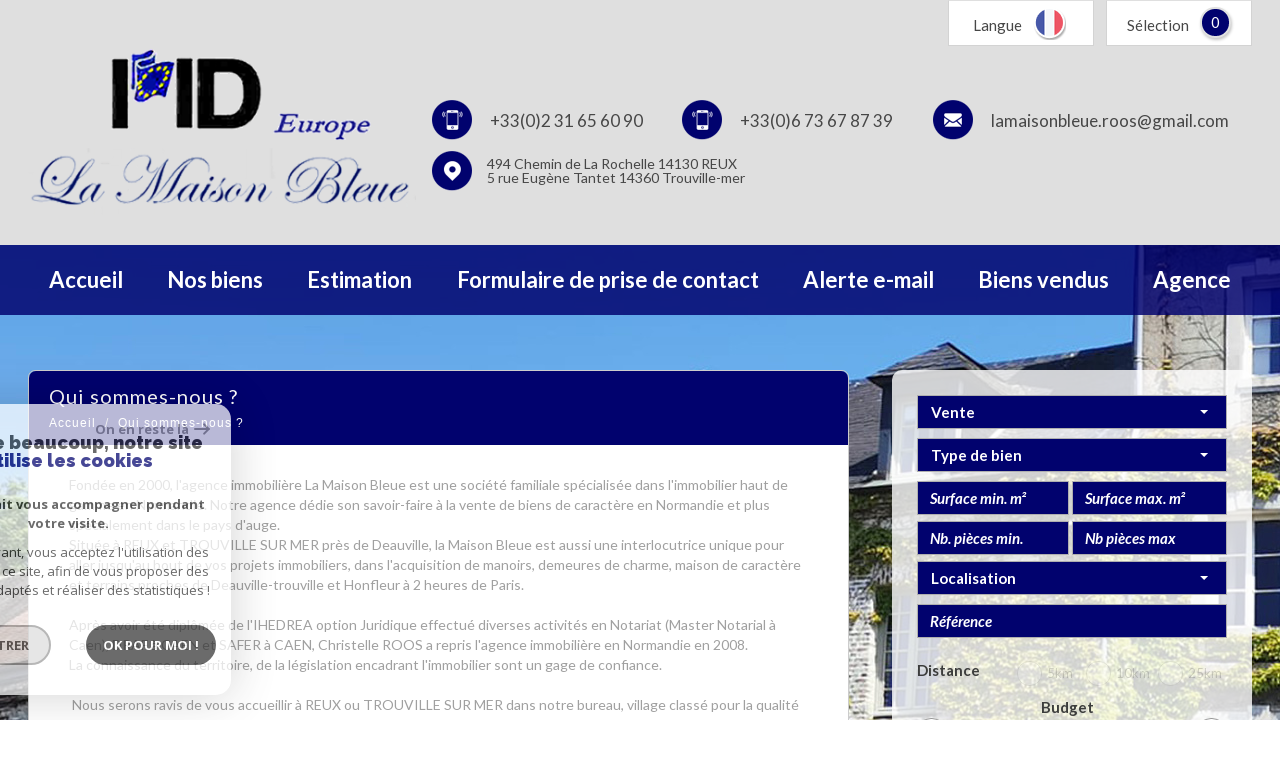

--- FILE ---
content_type: text/html; charset=UTF-8
request_url: https://www.lamaisonbleue-immobilier.com/qui-sommes-nous.html
body_size: 9633
content:
<!DOCTYPE html>
<html lang="fr" class="no-js">
    <head>
        <meta charset="utf-8">
        <meta http-equiv="X-UA-Compatible" content="IE=edge">
        <meta name="viewport" content="width=device-width, initial-scale=1.0, maximum-scale=1.0">
        <title>Qui sommes-nous ? | FID Europe - La Maison Bleue</title>
        <meta name="description" content="">
        <meta name="author" content="">
        
                                                <meta name="generator" content="revolt" >
                                    <link  rel="canonical" href="https://www.lamaisonbleue-immobilier.com/qui-sommes-nous.html" >
                                    <meta property="generator" content="bObcat" >
                                    
        
            <link rel="icon" href="images/favicon.png" type="image/png" />
            <link rel="shortcut icon" href="images/favicon.png" type="image/png" />
        
        <base href="https://www.lamaisonbleue-immobilier.com/">

        
                    

        
                
        
        
                
        
                    
        
        
        <link rel="stylesheet" type="text/css" href="https://fonts.googleapis.com/css?family=Lora:400,700,400italic,700italic.css" />
        <link rel="stylesheet" type="text/css" href="https://fonts.googleapis.com/css?family=PT+Sans:400,700,400italic,700italic.css" />
    
        
        
            <link rel="stylesheet" type="text/css" href="//code.jquery.com/ui/1.10.4/themes/smoothness/jquery-ui.css" />
            <link rel="stylesheet" type="text/css" href="/css/build_b48cf1eb73cfffea1a08b02eaaefc8c1.css" />
        
         
        <link rel="stylesheet" type="text/css" href="/css/fonts/style.css" />
        <link rel="stylesheet" type="text/css" href="/css/expre.css" />
         
        <!-- HTML5 Shim and Respond.js IE8 support of HTML5 elements and media queries -->
        <!--[if lt IE 9]>
          <script src="https://oss.maxcdn.com/libs/html5shiv/3.7.0/html5shiv.js"></script>
          <script src="https://oss.maxcdn.com/libs/respond.js/1.4.2/respond.min.js"></script>
        <![endif]-->
        
        
                  <!-- Global site tag (gtag.js) - Google Analytics -->
    <script async src="https://www.googletagmanager.com/gtag/js?id=UA-169639492-1"></script>
    <script>
      window.dataLayer = window.dataLayer || [];
      function gtag(){
        dataLayer.push(arguments);
      }
      gtag('js', new Date());
            gtag('config', 'UA-169639492-1');
                  gtag('config', 'G-9E212F8E4Y');
          </script>
    <script>
    gtag('consent', 'default', {
      'ad_storage': 'granted',
      'analytics_storage': 'granted',
      'ad_user_data': 'granted',
      'ad_personalization': 'granted',
    });
  </script>

        
        
                    
    </head>

    <body id="pageRedac" class="redac-201">

            
        
            
                            
        
        



    
    
        
            
        




    

    



    
    
            
    
        
        
        




    

 
        
        


    
    
        
            
        




    

    



    
    
            
    
        
        
        




    

         
            <div class="headerTop">
                <div class="container">
                    
                        <div class="row actionsTop">
                            
                                <div class="col-sm-6 col-xs-12 actionsLeft">
                                    <ul class="nav nav-pills">
                                        
                                            <li class="drop-down">
                                                <div class="pull-left actionLink">
                                                    Langue
                                                </div>
                                                <div class="pull-right">
                                                    <span class="flag flag_fr activeLang dropdown-toggle" data-toggle="dropdown"></span>
                                                    <ul class="dropdown-menu">
                                                                                                                <li>
                                                            <div class="flag flag_fr flag_fr_faded hide right">
                                                                 <form method="post" action="//www.lamaisonbleue-immobilier.com/qui-sommes-nous.html">
                                                                     <input type="hidden" name="lang" value="fr">
                                                                     <input type="submit" value=" ">
                                                                 </form>
                                                             </div>
                                                          </li>
                                                                                                                <li>
                                                            <div class="flag flag_en flag_en_faded  right">
                                                                 <form method="post" action="//www.lamaisonbleue-immobilier.com/qui-sommes-nous.html">
                                                                     <input type="hidden" name="lang" value="en">
                                                                     <input type="submit" value=" ">
                                                                 </form>
                                                             </div>
                                                          </li>
                                                                                                                <li>
                                                            <div class="flag flag_nl flag_nl_faded  right">
                                                                 <form method="post" action="//www.lamaisonbleue-immobilier.com/qui-sommes-nous.html">
                                                                     <input type="hidden" name="lang" value="nl">
                                                                     <input type="submit" value=" ">
                                                                 </form>
                                                             </div>
                                                          </li>
                                                                                                          </ul>
                                                </div>
                                            </li>
                                        
                                        
                                                                                            <li>
                                                    <a href="/selection.html" class="pull-left actionLink">
                                                        Sélection
                                                    </a>
                                                    <span class="badge nbSelection pull-right">0</span>
                                                </li>
                                                                                    
                                    </ul>
                                </div>
                            
                            

                        </div>
                    
                    
                    
                        <div class="row principalHeader">
                            
                                <div class="col-md-3 headerLeft">
                                    <a href="/" id="logoSite" ><img src="//la-maison-bleue.staticlbi.com/original/images/logoSite.png" /></a>
                                </div>
                            
                            
                                <div class="col-md-9 headerRight">
                                    

                                    
    <div class="row coords">
                    
                <div class="col-md-4 col-xs-6 tel">
                    <span class="icon-telephone icons fs-35"></span> <span class="element">+33(0)2 31 65 60 90</span>
                </div>
            
            <div class="col-md-4 col-xs-6 tel">
                <span class="icon-telephone icons fs-35"></span> <span class="element">+33(0)6 73 67 87 39</span>
            </div>
            
                <div class="col-md-4 col-xs-6 mail">
                    <span class="icon-email icons fs-35"></span> <span class="element"><a href="mailto:lamaisonbleue.roos@gmail.com">lamaisonbleue.roos@gmail.com</a></span>
                </div>
            
            
                <div class="col-md-12 col-xs-6 adresse">
                    <span class="icon-localisation icons fs-35"></span> <span class="element">494 Chemin de La Rochelle 14130 REUX<br>5 rue Eugène Tantet 14360 Trouville-mer</span>
                </div>
            
            </div>
    <div class="row layout">
    <div class="col-xs-12 cro">
        <article class="panel fr">
                                                                
                        <div class="titleCro panel-heading">
                            
                                <h1>Bienvenue sur <span>notre site</span></h1>
                            
                        </div>
                        <div class="panel-body">
                            
                                                                    <p><table border="0" cellpadding="5" cellspacing="0" style="width:732px">
	<tbody>
		<tr>
			<td>
			<p style="text-align:justify">Notre agence offre des prestations de qualit&eacute; pour une client&egrave;le &agrave; la recherche de&nbsp;<strong>biens immobiliers haut de gamme</strong>&nbsp;dans le Pays D&rsquo;auge &agrave; 2 heures de Paris&nbsp;notamment&nbsp;<strong>Deauville, Honfleur, Cabourg&nbsp;</strong>: domaine, maison de ma&icirc;tre, petit ch&acirc;teau, propri&eacute;t&eacute; et maison de caract&egrave;re&nbsp;<br />
			<br />
			Nous proposons des&nbsp;<strong>solutions immobili&egrave;res</strong>&nbsp;et un&nbsp;<strong>suivi personnalis&eacute;</strong>&nbsp;&agrave; chacun de nos clients&nbsp;:&nbsp;<strong>transaction immobili&egrave;re, conseil en</strong>&nbsp;<strong>immobilier, am&eacute;nagement de programme immobilier</strong>.<br />
			Nous sommes &eacute;galement&nbsp;<strong>co...</strong></p></td></tr></tbody></table></p>
                                                            
                            
                                                            
                        </div>
                    
                                    </article>
    </div>
</div>

                                </div>
                            
                        </div>
                    
                </div>
            </div>
        
        
            <div class="slideshow">
                                    <div id="myCarousel" class="carousel carousel-fade instamask slide hidden-xs" data-ride="carousel" data-interval="5000">
    <div class="carousel-inner" role="listbox">
        <svg style="position:absolute; min-width:100%;">
            <mask id="mask" maskUnits="objectBoundingBox" maskContentUnits="objectBoundingBox">
                <image xlink:href="/images/plugins/masque.png" style="min-width: 100%;" width="1" height="1" preserveAspectRatio="none" filter="url(#filter)"/>
            </mask>
            <filter id="filter">
              <feFlood flood-color="white" />
              <feComposite in2="SourceAlpha" operator="in" />
            </filter>
        </svg>
                    <div class="item  active">
                <img src="//la-maison-bleue.staticlbi.com/original/images/slideshow/1.jpg" />
            </div>
                    <div class="item ">
                <img src="//la-maison-bleue.staticlbi.com/original/images/slideshow/2.jpg" />
            </div>
                    <div class="item ">
                <img src="//la-maison-bleue.staticlbi.com/original/images/slideshow/3.jpg" />
            </div>
                    <div class="item ">
                <img src="//la-maison-bleue.staticlbi.com/original/images/slideshow/4.jpg" />
            </div>
            </div>
</div>
    
    
<style>
    @media screen and (min-width:1200px){
        .instamask .carousel-inner:last-of-type {
            -webkit-mask: url('../images/plugins/masque.png');            
            -moz-mask: url('../images/plugins/masque.png');
            -o-mask: url('../images/plugins/masque.png');
            -ms-mask: url('../images/plugins/masque.png');
            //mask: url('#mask');
            /*-webkit-mask-size: 100% 100%;
            -moz-mask-size: 100% 100%;
            -o-mask-size: 100% 100%;
            -ms-mask-size: 100% 100%;*/
            -webkit-mask-position: 121.5vw 100%;
            -moz-mask-position: 121.5vw 100%;
            -o-mask-position: 121.5vw 100%;
            -ms-mask-position: 121.5vw 100%;
            transition: -webkit-mask-size .3s;
            -webkit-transition: -webkit-mask-size .3s;
            -moz-transition: -moz-mask-size .3s;
            -o-transition: -o-mask-size .3s; 
            -ms-transition: -ms-mask-size .3s;
        }
    }
    @media screen and (min-width:1335px){
        .instamask .carousel-inner:last-of-type {
            -webkit-mask-position: center;
            -moz-mask-position: center;
            -o-mask-position: center;
            -ms-mask-position: center;
        }
    }
</style>                                
            </div>
            
        
        
            <header>
                <nav class="navbar navbar-default container" role="navigation">
                    <div class="navbar-header">
                        <button type="button" class="navbar-toggle btn-default" data-toggle="collapse" data-target=".navbar-collapse">
                          <span class="sr-only"> </span>
                          <span class="icon-bar"></span>
                          <span class="icon-bar"></span>
                          <span class="icon-bar"></span>
                        </button>
                        <button type="button" class="search-toggle btn-default pull-left">
                            <span class="icon-loop"></span>
                        </button>
                    </div>
                    <div class="navbar-collapse collapse">
                        <ul class="nav navbar-nav">
                                                                
    <li class=" ">
            <a href="/" target="" >Accueil</a>
    
    </li>                                                                
    <li class="has-dropdown ">
            <a href="/a-vendre/1" target="" >Nos biens</a>
    
            <ul class="dropdown dropdown-menu">
                                    
    <li class=" ">
            <a href="/maisons-et-proprietes-authentiques/1" target="" >Maisons et propriétés authentiques</a>
    
    </li>                                    
    <li class=" ">
            <a href="/maisons-traditionnelles/1" target="" >Maisons traditionnelles</a>
    
    </li>                                    
    <li class=" ">
            <a href="/a-vendre/appartements/1" target="" >Appartements</a>
    
    </li>                                    
    <li class=" ">
            <a href="/a-vendre/terrains/1" target="" >Terrains</a>
    
    </li>                                    
    <li class=" ">
            <a href="/a-vendre/autres-biens/1" target="" >Autres biens</a>
    
    </li>                    </ul>
    </li>                                                                
    <li class=" ">
            <a href="/estimation.html" target="" >Estimation</a>
    
    </li>                                                                
    <li class=" ">
            <a href="/contact.html" target="" >Formulaire de prise de contact</a>
    
    </li>                                                        <li class="has-dropdown ">
            <span class="noLink">Alerte e-mail</span>
    
            <ul class="dropdown dropdown-menu">
                                    
    <li class=" ">
            <a href="/vendeur.html" target="" >Vendeur</a>
    
    </li>                                    
    <li class=" ">
            <a href="/alerte-email.html" target="" >Acquéreur</a>
    
    </li>                    </ul>
    </li>                                                                
    <li class=" ">
            <a href="/biens-vendus/1" target="" >Biens vendus</a>
    
    </li>                                                        <li class="has-dropdown ">
            <span class="noLink">Agence</span>
    
            <ul class="dropdown dropdown-menu">
                                    
    <li class="active  ">
            <a href="/qui-sommes-nous.html" target="" >Qui sommes-nous ?</a>
    
    </li>                                    
    <li class=" ">
            <a href="/nos-services.html" target="" >Nos services</a>
    
    </li>                                        <li class=" ">
            <a href="/i/redac/honoraires" target="" >Honoraires</a>
    
    </li>                    </ul>
    </li>                                                  </ul>
                        <div class="closeNav navbar-toggle visible-sm visible-xs" data-toggle="collapse" data-target=".navbar-collapse">
                            <span class="barreClose"></span>
                            <span class="triangle"></span>
                        </div>
                    </div>
                </nav>
            </header>
        
        
        
            <div class="contentPage">
                <div class="container">
                    
                        <aside class="row searchCol">
                            <div class="col-md-12 col-lg-4 pull-right">
                                <div class="Search">
                                    <form method="post" class="containerSearch" action="/recherche/" role="form">
    
        <div class="form-group">
                                                                                                                                        <div class="col-md-4 col-lg-12 col-sm-6 col-xs-12">
                            <select name="data[Search][offredem]" id="inputOffredem" class="form-control selectpicker"   data-style="btn-selectpicker">
                <option value="0" selected="selected">
            Vente
        </option>
    </select>

                        </div>
                                                                                                                                                                            <div class="col-md-4 col-lg-12 col-sm-6 col-xs-12">
                            <select name="data[Search][idtype]" id="inputTypeBien" class="form-control selectpicker"   data-style="btn-selectpicker">
            <option value="void">Type de bien</option>
                <option value="22" >
            Propriete
        </option>
    </select>

                        </div>
                                                                                                                                                                            <div class="col-md-4 col-lg-12 col-sm-6 col-xs-12">
                            <input type="text" name="data[Search][surfmin]" placeholder="Surface min. m²" data-terrain="Surface terrain min. (m²)" id="inputSurfMin" value="" class="form-control">
<input type="text" name="data[Search][surfmax]" placeholder="Surface max. m²" data-terrain="Surface terrain max. (m²)" id="inputSurfMax" value="" class="form-control">
                        </div>
                                                                                                                                                                            <div class="col-md-4 col-lg-12 col-sm-6 col-xs-12">
                            <input type="text" name="data[Search][piecesmin]" placeholder="Nb. pièces min." id="inputPiecesMin" value="" class="form-control">
<input type="text" name="data[Search][piecesmax]" placeholder="Nb pièces max" id="inputPiecesMax" value="" class="form-control">
                        </div>
                                                                                                                                                                            <div class="col-md-4 col-lg-12 col-sm-6 col-xs-12">
                            <select name="data[Search][idvillecode]" id="inputLocalisation" class="form-control selectpicker"   data-style="btn-selectpicker">
            <option value="void">Localisation</option>
                <option value="ville-1" >
            14950 - Beaumont-en-Auge
        </option>
    </select>

                        </div>
                                                                                                                                                                            <div class="col-md-4 col-lg-12 col-sm-6 col-xs-12">
                            <input type="text" name="data[Search][NO_DOSSIER]" placeholder="Référence" id="inputRef" class="form-control">
                        </div>
                                                                                                                                                                            <div class="col-md-4 col-lg-12 col-sm-6 col-xs-12">
                            <div class="distance elementSearch">
    <span class="txtdistance"><i>Distance</i></span>
    <div class="fieldDistance no-events">
        <div class="radio-inline">
            <div class="raound1">
                <input id="radio1" name="data[Search][distance]" class="radioDistance" type="radio" value="5"  data-label="5Km">
                <label for="radio1"></label>
                <span class="labelVal">5KM</span>
            </div>
        </div>
        <div class="radio-inline">
            <div class="raound2">
                <input id="radio2" name="data[Search][distance]" class="radioDistance" type="radio" value="10"  data-label="10Km">
                <label for="radio2"></label>
                <span class="labelVal">10KM</span>
            </div>
        </div>
        <div class="radio-inline">
            <div class="raound3">
                <input id="radio3" name="data[Search][distance]" class="radioDistance" type="radio" value="25"  data-label="25Km">
                <label for="radio3"></label>
                <span class="labelVal">25KM</span>
            </div>
        </div>
        <input type="hidden" name="data[Search][distance_idvillecode]" class="distanceVille" value="">
    </div>
</div>
                        </div>
                                                                                                                                                                            <div class="col-md-4 col-lg-12 col-sm-6 col-xs-12">
                            <div class="col-sm-12 sliderElt text-center">Budget</div>
<div class="col-sm-12 mtb10" id="slider-prix"></div>
<div class="row">    
    <div class="form-group">
      <label class="col-sm-2 control-label sliderElt">Entre</label>
      <div class="col-sm-4 p0">
        <input type="text" name="data[Search][prixmin]" placeholder="Prix min" id="inputPrixMin" value="" class="form-control sliderInput numericInput"> 
      </div>
      <label class="col-sm-1 control-label sliderElt">et</label>
      <div class="col-sm-4 p0">
        <input type="text" name="data[Search][prixmax]" placeholder="Prix max" id="inputPrixMax" value="" class="form-control sliderInput numericInput">
      </div>
    </div>
</div>
                        </div>
                                                                                                                                                                            <div class="btnSearch col-md-4 col-lg-12 mt20 col-xs-12">
                            <button type="submit" class="btn btn-default">Rechercher</button>
                        </div>
                                                        </div>
    
</form>                                    <div class="closeNav search-toggle navbar-toggle visible-sm visible-xs" data-toggle="Search">
                                        <span class="barreClose"></span>
                                        <span class="triangle"></span>
                                    </div>
                                </div>

                            </div>
                        </aside>
                    
                    
                        <div class="row">
                            
                            <section class="col-lg-8 layout">
                            
                            
                                
                                    <div class="row"></div>
                                
                            
                                
    <div class="containerIntern" id="redac">                
        <div class="redacContent titre">
            
    <div class="themTitle">
        <h1>Qui sommes-nous ?</h1>
        
            <ol class="breadcrumb">
                                                                                        <li><a href="/" >Accueil</a></li>
                                                                                                <li>Qui sommes-nous ?</li>
                                                                        </ol>
        
    </div>

        </div>
        <div class="redacContent contenu">
            
                <p>
                    <p>Fond&eacute;e en 2000, l&#39;agence immobili&egrave;re La Maison Bleue est une soci&eacute;t&eacute; familiale sp&eacute;cialis&eacute;e dans l&#39;immobilier haut de gamme en Normandie. Notre agence d&eacute;die son savoir-faire &agrave; la vente de biens de caract&egrave;re en Normandie et plus sp&eacute;cialement dans le pays d&#39;auge.<br />
Situ&eacute;e &agrave; REUX et TROUVILLE SUR MER&nbsp;pr&egrave;s de Deauville, la Maison Bleue est aussi une interlocutrice unique pour aller jusqu&#39;au bout de vos projets immobiliers, dans l&#39;acquisition de manoirs, demeures de charme, maison de caract&egrave;re et terrains proches de Deauville-trouville et Honfleur &agrave; 2 heures de Paris.<br />
<br />
Apr&egrave;s avoir &eacute;t&eacute; dipl&ocirc;m&eacute;e de l&#39;IHEDREA option Juridique&nbsp;effectu&eacute;&nbsp;diverses activit&eacute;s en Notariat (Master Notarial &agrave; Caen), DRAF &agrave; CAEN et SAFER&nbsp;&agrave; CAEN, Christelle ROOS a repris l&#39;agence immobili&egrave;re en Normandie en 2008.&nbsp;<br />
La connaissance du territoire, de la l&eacute;gislation encadrant l&#39;immobilier sont un gage de confiance.<br />
<br />
&nbsp;Nous serons&nbsp;ravis de vous accueillir &agrave; REUX ou TROUVILLE SUR MER dans notre bureau, village class&eacute; pour la qualit&eacute; de sa vitrine d&#39;exception et attractif par sa fr&eacute;quentation s&eacute;lective.<br />
Nore agence d&eacute;die son savoir-faire &agrave; une quantit&eacute; de maisons raisonnable afin d&#39;assurer un service qualitatif d&#39;exception en Normandie.<br />
&nbsp;</p>
                </p>
            
            
                                    
            
        </div>
    </div>          

                            </section>
                            
                                <aside class="col-lg-4 blockRight">
                                    <div class="row">
                                             
            <article class="panelsRight col-md-4 col-sm-6">
            <div class="panel">
                <div class="panel-heading">
                    <a href="/estimation.html" target="" ><img src="//la-maison-bleue.staticlbi.com/original/images/panelRight1.jpg" /></a>
                </div>
                <div class="panel-body">
                    
                                            <h1>
                            Faire <span>estimer</span>
                        </h1>
                                        
                                        
                    <a href="/estimation.html" class="plus" target="" >Plus d'infos <span class="btn-plus">+</span></a>
                </div>
            </div>
        </article>
            <article class="panelsRight col-md-4 col-sm-6">
            <div class="panel">
                <div class="panel-heading">
                    <a href="/alerte-email.html" target="" ><img src="//la-maison-bleue.staticlbi.com/original/images/panelRight2.jpg" /></a>
                </div>
                <div class="panel-body">
                    
                                            <h1>
                            Créer une <span>alerte mail</span>
                        </h1>
                                        
                                        
                    <a href="/alerte-email.html" class="plus" target="" >Plus d'infos <span class="btn-plus">+</span></a>
                </div>
            </div>
        </article>
            <article class="panelsRight col-md-4 col-sm-6">
            <div class="panel">
                <div class="panel-heading">
                    <a href="/contact.html" target="" ><img src="//la-maison-bleue.staticlbi.com/original/images/panelRight3.jpg" /></a>
                </div>
                <div class="panel-body">
                    
                                            <h1>
                            Nous <span>contacter</span>
                        </h1>
                                        
                                        
                    <a href="/contact.html" class="plus" target="" >Plus d'infos <span class="btn-plus">+</span></a>
                </div>
            </div>
        </article>
         
                                    </div>
                                </aside>
                            
                        </div>
                    
                </div>
            </div>
        
        
                    
        
         
        
        
            <footer>
                
                    <div class="jumbotron mainFtr">
                        <div class="container">
                            <div class="row">
                                
    <div class="col-md-5 elementFtr">
        <div class="titleFtr">
            <h3>Coordonnées</h3>
        </div>
        <div class="contentFtr coordonnees">
                            <ul class="coords">
                    <li class="tel">
                        <span class="eltCoords">Tél  </span><a href="tel:+33(0)6 73 67 87 39" title="+33(0)6 73 67 87 39">+33(0)6 73 67 87 39</a>
                        <span class="eltCoords">Tél  </span><a href="tel:+33(0)2 31 65 60 90" title="+33(0)2 31 65 60 90">+33(0)2 31 65 60 90</a>
                    </li>
                    <li class="mail"><span class="eltCoords">E-mail  </span><a href="mailto:lamaisonbleue.roos@gmail.com" title="lamaisonbleue.roos@gmail.com">lamaisonbleue.roos@gmail.com</a></li>
                    <li><span class="eltCoords adresse">Adresse </span>
                        <span class="allAdresse">494 Chemin de La Rochelle 14130 REUX<br>5 rue Eugène Tantet 14360 Trouville-mer</span>
                    </li>
                </ul>
                    </div>
    </div>

                                

                                
    <div class="col-md-4 col-sm-6 elementFtr adherents">
        <div class="titleFtr">
            <h3>Adhérents</h3>
        </div>
                 <div class="contentFtr">
                        
                                
                                         <a href="https://www.interkab.fr/" target="_blank" ><img src="//la-maison-bleue.staticlbi.com/original/images/interkab.png" /></a>
                                    
            
            
                    </div>
    </div>

                                
    <div class="col-md-3 col-sm-6 elementFtr connect">
        <div class="titleFtr">
            <h3>Se connecter</h3>
        </div>
        <div class="contentFtr">
            <button class="espacePro" onclick="window.open('/admin/espace_proprietaire.php'); return false;">
                <span class="icon-espaceproprietaire"></span>
                <span class="txtProp">Espace propriétaire</span>
            </button>
        </div>
    </div>

                            </div>
                        </div>
                    </div>
                
                
                    <div class="jumbotron lastFtr">
                        <div class="container">
                            <div class="row">
                                
                                    <div class="col-md-4 col-sm-6 linklstFtr">
                                        <p>&copy; 2026 | Tous droits réservés | Traduction powered by Google <br/>
                                            <a href="/plan-du-site.html" >Plan du site</a>
                                            - <a href="/i/redac/legals" >Mentions légales</a>
                                                                                            - <a href="/i/redac/honoraires" >Honoraires</a>
                                                                                        - <a href="/nos-liens.html" >Liens</a> 
                                            - <a href="/admin/" target="_blank" >Admin</a> 
                                                                                        - <a href="https://www.la-boite-immo.com/politique-de-gestion-des-donnees-personnelles" >Politique RGPD</a>
                                        </p>
                                    </div>
                                
                                
                                    <div class="col-md-4 col-sm-6">
                                        <div class="iconResp">
                                            <img src="/images/responsive.png" class="imgResp" alt="Compatible multi Support"><p class="contentResp">Site internet compatible multi-supports,<br/>un seul site adaptable à tous les types d'écrans.</p>
                                        </div>
                                    </div>
                                
                                
                                    <div class="col-md-4 col-sm-12 text-center">
                                        <img src="//la-maison-bleue.staticlbi.com/original/images/logoLBI.png" alt="La boite immo" />
                                    </div>
                                
                            </div>
                        </div>
                    </div>
                
            </footer>
        
    
        
        
            <script src="//ajax.googleapis.com/ajax/libs/jquery/1.10.1/jquery.min.js" ></script>
            <script src="//ajax.googleapis.com/ajax/libs/jqueryui/1.10.3/jquery-ui.min.js" ></script>
        
        
        
            <script src="/js/build_0ff359b26ba6b9076303057733b3e03e.js" ></script>
             
        
          
        
         
        
        
        <script type="text/javascript" src="/js/build_revolt.theme.js" ></script> 
    
         
          <!-- à utiliser si on veut ajouter un fichier js spécifique au site -->    
        
<script>
jQuery(document).ready(function(){
            jQuery(document).on('submit', 'form', function(){                
                var myform = jQuery(this);
                var as = jQuery('.asbryw', myform);                
                if(as.length){                    
                    var dynamic = jQuery('.2', as);
                    var currentvalue = dynamic.val();
                    var origvalue = dynamic.attr('data-orig');
                    if(currentvalue === origvalue) {
                        var waitedvalue = dynamic.attr('data-wait');
                        dynamic.val(waitedvalue);
                    }
                }
                return true;
            });
        });
</script>


         
                    

        <script src="https://www.google.com/recaptcha/api.js?render=6LcPSwcjAAAAALqRxz1OmV3XskwQrdJBMbyDDSJU"></script>
<style>.grecaptcha-badge { visibility: hidden;}</style>

        <script>
grecaptcha.ready(function() {
                        grecaptcha.execute("6LcPSwcjAAAAALqRxz1OmV3XskwQrdJBMbyDDSJU", {action: "quisommesnoushtml"}).then(function(token) {});
                    });</script>

		




<div class="cookie-consent rgpd-v1 ">

<div class="cookiesContainer" style="display: block;">
    <div class="cookiesStructure_1">
        <div class="cookiesContent">
            <button class="btnTop" type="button" id="getCloseCookies">
                On en reste là
                <svg xmlns="http://www.w3.org/2000/svg" width="16.468" height="12.261" viewBox="0 0 16.468 12.261">
                    <g id="Fleche_fermer" data-name="Fleche fermer" transform="translate(-1537.741 -953.58)">
                        <path id="Tracé_4684" data-name="Tracé 4684" d="M0,0H14.148" transform="translate(1538.741 959.71)" fill="none" stroke="#9c9c9c" stroke-linecap="round" stroke-width="2"></path>
                        <path id="Tracé_4685" data-name="Tracé 4685" d="M0,0,4.621,4.621" transform="translate(1548.173 954.994)" fill="none" stroke="#9c9c9c" stroke-linecap="round" stroke-width="2"></path>
                        <path id="Tracé_4683" data-name="Tracé 4683" d="M0,4.621,4.621,0" transform="translate(1548.173 959.805)" fill="none" stroke="#9c9c9c" stroke-linecap="round" stroke-width="2"></path>
                    </g>
                </svg>
            </button>

            <p class="titreCookies">
                Comme beaucoup, notre site
                <span class="colorPrimarySite">utilise les cookies</span>
            </p>
            <p class="textCookies">
                <span class="textStrong">On aimerait vous accompagner pendant votre visite.</span>
                En poursuivant, vous acceptez l'utilisation des cookies par ce site, afin de vous proposer des contenus adaptés et réaliser des statistiques !

            </p>
            <div class="btnContainer">
                <button class="btnCookies lightVersion" id="getParamsCookies" type="button"> Paramétrer</button>
                <button class="btnCookies" id="getValidCookies" type="button"> Ok pour Moi !</button>
            </div>
        </div>
    </div>
    <div class="cookiesStructure_2 ">
        <div class="cookiesContent">
            <button class="btnRetour" id="getReturnCookies" type="button">
                <svg xmlns="http://www.w3.org/2000/svg" width="16.468" height="12.261" viewBox="0 0 16.468 12.261">
                    <g id="Fleche_retour" data-name="Fleche retour" transform="translate(1554.209 965.841) rotate(180)">
                        <path id="Tracé_4684" data-name="Tracé 4684" d="M0,0H14.148" transform="translate(1538.741 959.71)" fill="none" stroke="#9c9c9c" stroke-linecap="round" stroke-width="2"></path>
                        <path id="Tracé_4685" data-name="Tracé 4685" d="M0,0,4.621,4.621" transform="translate(1548.173 954.994)" fill="none" stroke="#9c9c9c" stroke-linecap="round" stroke-width="2"></path>
                        <path id="Tracé_4683" data-name="Tracé 4683" d="M0,4.621,4.621,0" transform="translate(1548.173 959.805)" fill="none" stroke="#9c9c9c" stroke-linecap="round" stroke-width="2"></path>
                    </g>
                </svg>
            </button>
            <p class="topContentCookies"> Paramétrer</p>

            <div class="cookiesElement">
                <p class="textSectionContent"><span class="titreSection">Cookies fonctionnels</span>Ces cookies sont indispensables à la navigation sur le site, pour vous garantir un fonctionnement optimal. Ils ne peuvent donc pas être désactivés. </p>
            </div>
                            <div class="cookiesElement">

                    <p class="textSectionContent"><span class="titreSection">Statistiques de visites</span>Pour améliorer votre expérience, on a besoin de savoir ce qui vous intéresse ! <br> Les données récoltées sont anonymisées. </p>

                    <div class="itemCheckboxCookieContainer">
                        <div class="textContent">
                            <a class="linkElement" href="https://support.google.com/analytics/answer/6004245?hl=fr">?</a>
                            <svg class="iconElement" xmlns="http://www.w3.org/2000/svg" width="19.555" height="19.954" viewBox="0 0 19.555 19.954">
                                <g id="Google" transform="translate(0)">
                                    <path id="Tracé_4724" data-name="Tracé 4724" d="M1255.41,1020.752a8.56,8.56,0,0,0-.211-2.039h-9.368v3.7h5.5a4.874,4.874,0,0,1-2.039,3.237l-.019.124,2.962,2.295.205.021a9.755,9.755,0,0,0,2.971-7.339" transform="translate(-1235.855 -1010.553)" fill="#4285f4"/>
                                    <path id="Tracé_4725" data-name="Tracé 4725" d="M141.911,1500.084a9.51,9.51,0,0,0,6.607-2.417l-3.148-2.439a5.9,5.9,0,0,1-3.459,1,6.006,6.006,0,0,1-5.676-4.146l-.117.01-3.08,2.383-.04.112a9.97,9.97,0,0,0,8.913,5.5" transform="translate(-131.934 -1480.13)" fill="#34a853"/>
                                    <path id="Tracé_4726" data-name="Tracé 4726" d="M4.427,686.958a6.141,6.141,0,0,1-.333-1.973,6.454,6.454,0,0,1,.321-1.973l-.006-.132-3.118-2.422-.1.049a9.956,9.956,0,0,0,0,8.957l3.237-2.505" transform="translate(-0.126 -675.008)" fill="#fbbc05"/>
                                    <path id="Tracé_4727" data-name="Tracé 4727" d="M141.911,3.858a5.53,5.53,0,0,1,3.858,1.486l2.816-2.749A9.586,9.586,0,0,0,141.911,0,9.97,9.97,0,0,0,133,5.5L136.224,8a6.031,6.031,0,0,1,5.687-4.146" transform="translate(-131.934 0)" fill="#eb4335"/>
                                </g>
                            </svg>
                            <p class="textElement">Google Analytics</p>
                        </div>
                        <div class="checkboxCookiesContent">
                            <input name="checkbox_googleAnalytics" class="checkboxCookies" id="checkedgoogleAnalytics" type="checkbox" checked="checked" disabled="disabled">
                            <label class="checkboxCookiesLabel" for="checkedgoogleAnalytics"></label>
                        </div>
                    </div>
                </div>
                                    <div class="cookiesElement">
                            </div>
            <div class="btnContainer btnConfigCookies"> 
                <a href="i/redac/legals" class="btnCookies lightVersion" type="button">En savoir plus</a>
                <button class="btnCookies" id="getSaveCookies" type="button">Enregistrer</button>
            </div>
        </div>
    </div>
</div>

</div>

    <script >
        /* -------------------------------------------------------------------------- */
        /*                              NEW COOKIES RGPD                              */
        /* -------------------------------------------------------------------------- */

        var displayCookies = function() {
            document.getElementsByClassName("cookiesContainer")[0].style.display = "block";
        }
        window.onload = function() {
            setTimeout(displayCookies, 1000);
        }
        window.addEventListener('load', (event) => {
            animCookiesParams();
        });

        function animCookiesParams() {
            let cookies = new animCookiesParamsFunction({
                root: document.querySelector('.cookiesContainer')
            });
        }

        function animCookiesParamsFunction(params) {
            let that = this;
            this.params = params;
            let $this = this.params.root;

            let $cookiesStructure_1 =  $this.querySelector('.cookiesStructure_1');
            let $cookiesStructure_2 =  $this.querySelector('.cookiesStructure_2');
            let $listCookies = document.cookie.split(' ');
            let $dataToSend = [];
            let $listCheckbox = $this.querySelectorAll('.checkboxCookies');

            this.initFunctionCookies = function() {
                this.animCookiesClickParams();
                this.animCookiesClickReturn();
                this.animCookiesClickValid();
                this.animCookiesClickSave();
                this.animCookiesClickNoCookies();
            }

            this.animCookiesLoading = function() {
                let url = document.location.href.split('/');
                let lengthUrl = url.length - 1;
                if(!$listCookies.includes('cookies_hasVerified=true;') && url[lengthUrl] !== "mentions-legales") {
                    setTimeout(function () {
                        $cookiesStructure_1.classList.add('active');
                        that.initFunctionCookies();
                    },2000);
                } else {
                    that.initFunctionCookiesHasVerified();
                }
            }

            this.animCookiesClickParams = function() {
                $this.querySelector('#getParamsCookies').addEventListener('click', (event) => {
                    $cookiesStructure_1.classList.remove('active');
                    setTimeout(function () {
                        $cookiesStructure_2.classList.add('active');
                    },500);
                });
            }

            this.animCookiesClickParams = function() {
                $this.querySelector('#getParamsCookies').addEventListener('click', (event) => {
                    $cookiesStructure_1.classList.remove('active');
                    setTimeout(function () {
                        $cookiesStructure_2.classList.add('active');
                    },500);
                });
            }

            this.animCookiesClickReturn = function() {
                $this.querySelector('#getReturnCookies').addEventListener('click', (event) => {
                    $cookiesStructure_2.classList.remove('active');
                    setTimeout(function () {
                        $cookiesStructure_1.classList.add('active');
                    },500);
                });
            }

            this.animCookiesClickValid = function() {
                $this.querySelector('#getValidCookies').addEventListener('click', (event) => {
                    $dataToSend = [];
                    for(let item of $listCheckbox) {
                        $dataToSend[item.getAttribute('name')] = true;
                    }
                    this.animCookiesClose();
                });
            }

            this.animCookiesClickSave = function() {
                $this.querySelector('#getSaveCookies').addEventListener('click', (event) => {
                    $dataToSend = [];
                    for(let item of $listCheckbox) {
                        $dataToSend[item.getAttribute('name')] = item.checked;
                    }
                    this.animCookiesClose();
                });
            }

            this.animCookiesClickNoCookies = function() {
                $this.querySelector('#getCloseCookies').addEventListener('click', (event) => {
                    $dataToSend = [];
                    for(let item of $listCheckbox) {
                        $dataToSend[item.getAttribute('name')] = item.getAttribute('disabled') ? true : false;
                    }
                    this.animCookiesClose();
                });
            }

            this.animCookiesClose = function() {
                $cookiesStructure_1.classList.remove('active');
                $cookiesStructure_2.classList.remove('active');
                document.cookie = "cookies_hasVerified=true";
                this.animCookiesApplyCookies();
            }

            this.animCookiesApplyCookies = function() {
                for(let data in $dataToSend) {
                    let key = data.split('_');
                    let functionName = "cookies_" + key[1];
                    let cookie =  "cookies_" + key[1] + "=" + $dataToSend[data];
                    if(!document.cookie.split(' ').includes(cookie)) {
                        document.cookie = cookie;
                    }
                    if($dataToSend[data] && functionName !== "cookies_googleAnalytics") {
                        if(typeof window[functionName] === "function") {
                            window[functionName]();
                        }
                    }
                }
            }

            this.initFunctionCookiesHasVerified = function () {
                const regex = new RegExp('^cookies_[a-zA-Z0-9]{0,}');
                for(let cookies of $listCookies) {
                    let cookie = cookies.split('=');
                    let functionName = cookie[0];
                    if(regex.test(functionName) && functionName !== "cookies_googleAnalytics" && functionName !== "cookies_hasVerified") {
                        if(typeof window[functionName] === "function") {
                            window[functionName]();
                        }
                    }
                }
            }

            this.animCookiesLoading();

        }


    </script>



    </body>
</html>

--- FILE ---
content_type: text/html; charset=utf-8
request_url: https://www.google.com/recaptcha/api2/anchor?ar=1&k=6LcPSwcjAAAAALqRxz1OmV3XskwQrdJBMbyDDSJU&co=aHR0cHM6Ly93d3cubGFtYWlzb25ibGV1ZS1pbW1vYmlsaWVyLmNvbTo0NDM.&hl=en&v=PoyoqOPhxBO7pBk68S4YbpHZ&size=invisible&anchor-ms=20000&execute-ms=30000&cb=ehu243mgbpvv
body_size: 48657
content:
<!DOCTYPE HTML><html dir="ltr" lang="en"><head><meta http-equiv="Content-Type" content="text/html; charset=UTF-8">
<meta http-equiv="X-UA-Compatible" content="IE=edge">
<title>reCAPTCHA</title>
<style type="text/css">
/* cyrillic-ext */
@font-face {
  font-family: 'Roboto';
  font-style: normal;
  font-weight: 400;
  font-stretch: 100%;
  src: url(//fonts.gstatic.com/s/roboto/v48/KFO7CnqEu92Fr1ME7kSn66aGLdTylUAMa3GUBHMdazTgWw.woff2) format('woff2');
  unicode-range: U+0460-052F, U+1C80-1C8A, U+20B4, U+2DE0-2DFF, U+A640-A69F, U+FE2E-FE2F;
}
/* cyrillic */
@font-face {
  font-family: 'Roboto';
  font-style: normal;
  font-weight: 400;
  font-stretch: 100%;
  src: url(//fonts.gstatic.com/s/roboto/v48/KFO7CnqEu92Fr1ME7kSn66aGLdTylUAMa3iUBHMdazTgWw.woff2) format('woff2');
  unicode-range: U+0301, U+0400-045F, U+0490-0491, U+04B0-04B1, U+2116;
}
/* greek-ext */
@font-face {
  font-family: 'Roboto';
  font-style: normal;
  font-weight: 400;
  font-stretch: 100%;
  src: url(//fonts.gstatic.com/s/roboto/v48/KFO7CnqEu92Fr1ME7kSn66aGLdTylUAMa3CUBHMdazTgWw.woff2) format('woff2');
  unicode-range: U+1F00-1FFF;
}
/* greek */
@font-face {
  font-family: 'Roboto';
  font-style: normal;
  font-weight: 400;
  font-stretch: 100%;
  src: url(//fonts.gstatic.com/s/roboto/v48/KFO7CnqEu92Fr1ME7kSn66aGLdTylUAMa3-UBHMdazTgWw.woff2) format('woff2');
  unicode-range: U+0370-0377, U+037A-037F, U+0384-038A, U+038C, U+038E-03A1, U+03A3-03FF;
}
/* math */
@font-face {
  font-family: 'Roboto';
  font-style: normal;
  font-weight: 400;
  font-stretch: 100%;
  src: url(//fonts.gstatic.com/s/roboto/v48/KFO7CnqEu92Fr1ME7kSn66aGLdTylUAMawCUBHMdazTgWw.woff2) format('woff2');
  unicode-range: U+0302-0303, U+0305, U+0307-0308, U+0310, U+0312, U+0315, U+031A, U+0326-0327, U+032C, U+032F-0330, U+0332-0333, U+0338, U+033A, U+0346, U+034D, U+0391-03A1, U+03A3-03A9, U+03B1-03C9, U+03D1, U+03D5-03D6, U+03F0-03F1, U+03F4-03F5, U+2016-2017, U+2034-2038, U+203C, U+2040, U+2043, U+2047, U+2050, U+2057, U+205F, U+2070-2071, U+2074-208E, U+2090-209C, U+20D0-20DC, U+20E1, U+20E5-20EF, U+2100-2112, U+2114-2115, U+2117-2121, U+2123-214F, U+2190, U+2192, U+2194-21AE, U+21B0-21E5, U+21F1-21F2, U+21F4-2211, U+2213-2214, U+2216-22FF, U+2308-230B, U+2310, U+2319, U+231C-2321, U+2336-237A, U+237C, U+2395, U+239B-23B7, U+23D0, U+23DC-23E1, U+2474-2475, U+25AF, U+25B3, U+25B7, U+25BD, U+25C1, U+25CA, U+25CC, U+25FB, U+266D-266F, U+27C0-27FF, U+2900-2AFF, U+2B0E-2B11, U+2B30-2B4C, U+2BFE, U+3030, U+FF5B, U+FF5D, U+1D400-1D7FF, U+1EE00-1EEFF;
}
/* symbols */
@font-face {
  font-family: 'Roboto';
  font-style: normal;
  font-weight: 400;
  font-stretch: 100%;
  src: url(//fonts.gstatic.com/s/roboto/v48/KFO7CnqEu92Fr1ME7kSn66aGLdTylUAMaxKUBHMdazTgWw.woff2) format('woff2');
  unicode-range: U+0001-000C, U+000E-001F, U+007F-009F, U+20DD-20E0, U+20E2-20E4, U+2150-218F, U+2190, U+2192, U+2194-2199, U+21AF, U+21E6-21F0, U+21F3, U+2218-2219, U+2299, U+22C4-22C6, U+2300-243F, U+2440-244A, U+2460-24FF, U+25A0-27BF, U+2800-28FF, U+2921-2922, U+2981, U+29BF, U+29EB, U+2B00-2BFF, U+4DC0-4DFF, U+FFF9-FFFB, U+10140-1018E, U+10190-1019C, U+101A0, U+101D0-101FD, U+102E0-102FB, U+10E60-10E7E, U+1D2C0-1D2D3, U+1D2E0-1D37F, U+1F000-1F0FF, U+1F100-1F1AD, U+1F1E6-1F1FF, U+1F30D-1F30F, U+1F315, U+1F31C, U+1F31E, U+1F320-1F32C, U+1F336, U+1F378, U+1F37D, U+1F382, U+1F393-1F39F, U+1F3A7-1F3A8, U+1F3AC-1F3AF, U+1F3C2, U+1F3C4-1F3C6, U+1F3CA-1F3CE, U+1F3D4-1F3E0, U+1F3ED, U+1F3F1-1F3F3, U+1F3F5-1F3F7, U+1F408, U+1F415, U+1F41F, U+1F426, U+1F43F, U+1F441-1F442, U+1F444, U+1F446-1F449, U+1F44C-1F44E, U+1F453, U+1F46A, U+1F47D, U+1F4A3, U+1F4B0, U+1F4B3, U+1F4B9, U+1F4BB, U+1F4BF, U+1F4C8-1F4CB, U+1F4D6, U+1F4DA, U+1F4DF, U+1F4E3-1F4E6, U+1F4EA-1F4ED, U+1F4F7, U+1F4F9-1F4FB, U+1F4FD-1F4FE, U+1F503, U+1F507-1F50B, U+1F50D, U+1F512-1F513, U+1F53E-1F54A, U+1F54F-1F5FA, U+1F610, U+1F650-1F67F, U+1F687, U+1F68D, U+1F691, U+1F694, U+1F698, U+1F6AD, U+1F6B2, U+1F6B9-1F6BA, U+1F6BC, U+1F6C6-1F6CF, U+1F6D3-1F6D7, U+1F6E0-1F6EA, U+1F6F0-1F6F3, U+1F6F7-1F6FC, U+1F700-1F7FF, U+1F800-1F80B, U+1F810-1F847, U+1F850-1F859, U+1F860-1F887, U+1F890-1F8AD, U+1F8B0-1F8BB, U+1F8C0-1F8C1, U+1F900-1F90B, U+1F93B, U+1F946, U+1F984, U+1F996, U+1F9E9, U+1FA00-1FA6F, U+1FA70-1FA7C, U+1FA80-1FA89, U+1FA8F-1FAC6, U+1FACE-1FADC, U+1FADF-1FAE9, U+1FAF0-1FAF8, U+1FB00-1FBFF;
}
/* vietnamese */
@font-face {
  font-family: 'Roboto';
  font-style: normal;
  font-weight: 400;
  font-stretch: 100%;
  src: url(//fonts.gstatic.com/s/roboto/v48/KFO7CnqEu92Fr1ME7kSn66aGLdTylUAMa3OUBHMdazTgWw.woff2) format('woff2');
  unicode-range: U+0102-0103, U+0110-0111, U+0128-0129, U+0168-0169, U+01A0-01A1, U+01AF-01B0, U+0300-0301, U+0303-0304, U+0308-0309, U+0323, U+0329, U+1EA0-1EF9, U+20AB;
}
/* latin-ext */
@font-face {
  font-family: 'Roboto';
  font-style: normal;
  font-weight: 400;
  font-stretch: 100%;
  src: url(//fonts.gstatic.com/s/roboto/v48/KFO7CnqEu92Fr1ME7kSn66aGLdTylUAMa3KUBHMdazTgWw.woff2) format('woff2');
  unicode-range: U+0100-02BA, U+02BD-02C5, U+02C7-02CC, U+02CE-02D7, U+02DD-02FF, U+0304, U+0308, U+0329, U+1D00-1DBF, U+1E00-1E9F, U+1EF2-1EFF, U+2020, U+20A0-20AB, U+20AD-20C0, U+2113, U+2C60-2C7F, U+A720-A7FF;
}
/* latin */
@font-face {
  font-family: 'Roboto';
  font-style: normal;
  font-weight: 400;
  font-stretch: 100%;
  src: url(//fonts.gstatic.com/s/roboto/v48/KFO7CnqEu92Fr1ME7kSn66aGLdTylUAMa3yUBHMdazQ.woff2) format('woff2');
  unicode-range: U+0000-00FF, U+0131, U+0152-0153, U+02BB-02BC, U+02C6, U+02DA, U+02DC, U+0304, U+0308, U+0329, U+2000-206F, U+20AC, U+2122, U+2191, U+2193, U+2212, U+2215, U+FEFF, U+FFFD;
}
/* cyrillic-ext */
@font-face {
  font-family: 'Roboto';
  font-style: normal;
  font-weight: 500;
  font-stretch: 100%;
  src: url(//fonts.gstatic.com/s/roboto/v48/KFO7CnqEu92Fr1ME7kSn66aGLdTylUAMa3GUBHMdazTgWw.woff2) format('woff2');
  unicode-range: U+0460-052F, U+1C80-1C8A, U+20B4, U+2DE0-2DFF, U+A640-A69F, U+FE2E-FE2F;
}
/* cyrillic */
@font-face {
  font-family: 'Roboto';
  font-style: normal;
  font-weight: 500;
  font-stretch: 100%;
  src: url(//fonts.gstatic.com/s/roboto/v48/KFO7CnqEu92Fr1ME7kSn66aGLdTylUAMa3iUBHMdazTgWw.woff2) format('woff2');
  unicode-range: U+0301, U+0400-045F, U+0490-0491, U+04B0-04B1, U+2116;
}
/* greek-ext */
@font-face {
  font-family: 'Roboto';
  font-style: normal;
  font-weight: 500;
  font-stretch: 100%;
  src: url(//fonts.gstatic.com/s/roboto/v48/KFO7CnqEu92Fr1ME7kSn66aGLdTylUAMa3CUBHMdazTgWw.woff2) format('woff2');
  unicode-range: U+1F00-1FFF;
}
/* greek */
@font-face {
  font-family: 'Roboto';
  font-style: normal;
  font-weight: 500;
  font-stretch: 100%;
  src: url(//fonts.gstatic.com/s/roboto/v48/KFO7CnqEu92Fr1ME7kSn66aGLdTylUAMa3-UBHMdazTgWw.woff2) format('woff2');
  unicode-range: U+0370-0377, U+037A-037F, U+0384-038A, U+038C, U+038E-03A1, U+03A3-03FF;
}
/* math */
@font-face {
  font-family: 'Roboto';
  font-style: normal;
  font-weight: 500;
  font-stretch: 100%;
  src: url(//fonts.gstatic.com/s/roboto/v48/KFO7CnqEu92Fr1ME7kSn66aGLdTylUAMawCUBHMdazTgWw.woff2) format('woff2');
  unicode-range: U+0302-0303, U+0305, U+0307-0308, U+0310, U+0312, U+0315, U+031A, U+0326-0327, U+032C, U+032F-0330, U+0332-0333, U+0338, U+033A, U+0346, U+034D, U+0391-03A1, U+03A3-03A9, U+03B1-03C9, U+03D1, U+03D5-03D6, U+03F0-03F1, U+03F4-03F5, U+2016-2017, U+2034-2038, U+203C, U+2040, U+2043, U+2047, U+2050, U+2057, U+205F, U+2070-2071, U+2074-208E, U+2090-209C, U+20D0-20DC, U+20E1, U+20E5-20EF, U+2100-2112, U+2114-2115, U+2117-2121, U+2123-214F, U+2190, U+2192, U+2194-21AE, U+21B0-21E5, U+21F1-21F2, U+21F4-2211, U+2213-2214, U+2216-22FF, U+2308-230B, U+2310, U+2319, U+231C-2321, U+2336-237A, U+237C, U+2395, U+239B-23B7, U+23D0, U+23DC-23E1, U+2474-2475, U+25AF, U+25B3, U+25B7, U+25BD, U+25C1, U+25CA, U+25CC, U+25FB, U+266D-266F, U+27C0-27FF, U+2900-2AFF, U+2B0E-2B11, U+2B30-2B4C, U+2BFE, U+3030, U+FF5B, U+FF5D, U+1D400-1D7FF, U+1EE00-1EEFF;
}
/* symbols */
@font-face {
  font-family: 'Roboto';
  font-style: normal;
  font-weight: 500;
  font-stretch: 100%;
  src: url(//fonts.gstatic.com/s/roboto/v48/KFO7CnqEu92Fr1ME7kSn66aGLdTylUAMaxKUBHMdazTgWw.woff2) format('woff2');
  unicode-range: U+0001-000C, U+000E-001F, U+007F-009F, U+20DD-20E0, U+20E2-20E4, U+2150-218F, U+2190, U+2192, U+2194-2199, U+21AF, U+21E6-21F0, U+21F3, U+2218-2219, U+2299, U+22C4-22C6, U+2300-243F, U+2440-244A, U+2460-24FF, U+25A0-27BF, U+2800-28FF, U+2921-2922, U+2981, U+29BF, U+29EB, U+2B00-2BFF, U+4DC0-4DFF, U+FFF9-FFFB, U+10140-1018E, U+10190-1019C, U+101A0, U+101D0-101FD, U+102E0-102FB, U+10E60-10E7E, U+1D2C0-1D2D3, U+1D2E0-1D37F, U+1F000-1F0FF, U+1F100-1F1AD, U+1F1E6-1F1FF, U+1F30D-1F30F, U+1F315, U+1F31C, U+1F31E, U+1F320-1F32C, U+1F336, U+1F378, U+1F37D, U+1F382, U+1F393-1F39F, U+1F3A7-1F3A8, U+1F3AC-1F3AF, U+1F3C2, U+1F3C4-1F3C6, U+1F3CA-1F3CE, U+1F3D4-1F3E0, U+1F3ED, U+1F3F1-1F3F3, U+1F3F5-1F3F7, U+1F408, U+1F415, U+1F41F, U+1F426, U+1F43F, U+1F441-1F442, U+1F444, U+1F446-1F449, U+1F44C-1F44E, U+1F453, U+1F46A, U+1F47D, U+1F4A3, U+1F4B0, U+1F4B3, U+1F4B9, U+1F4BB, U+1F4BF, U+1F4C8-1F4CB, U+1F4D6, U+1F4DA, U+1F4DF, U+1F4E3-1F4E6, U+1F4EA-1F4ED, U+1F4F7, U+1F4F9-1F4FB, U+1F4FD-1F4FE, U+1F503, U+1F507-1F50B, U+1F50D, U+1F512-1F513, U+1F53E-1F54A, U+1F54F-1F5FA, U+1F610, U+1F650-1F67F, U+1F687, U+1F68D, U+1F691, U+1F694, U+1F698, U+1F6AD, U+1F6B2, U+1F6B9-1F6BA, U+1F6BC, U+1F6C6-1F6CF, U+1F6D3-1F6D7, U+1F6E0-1F6EA, U+1F6F0-1F6F3, U+1F6F7-1F6FC, U+1F700-1F7FF, U+1F800-1F80B, U+1F810-1F847, U+1F850-1F859, U+1F860-1F887, U+1F890-1F8AD, U+1F8B0-1F8BB, U+1F8C0-1F8C1, U+1F900-1F90B, U+1F93B, U+1F946, U+1F984, U+1F996, U+1F9E9, U+1FA00-1FA6F, U+1FA70-1FA7C, U+1FA80-1FA89, U+1FA8F-1FAC6, U+1FACE-1FADC, U+1FADF-1FAE9, U+1FAF0-1FAF8, U+1FB00-1FBFF;
}
/* vietnamese */
@font-face {
  font-family: 'Roboto';
  font-style: normal;
  font-weight: 500;
  font-stretch: 100%;
  src: url(//fonts.gstatic.com/s/roboto/v48/KFO7CnqEu92Fr1ME7kSn66aGLdTylUAMa3OUBHMdazTgWw.woff2) format('woff2');
  unicode-range: U+0102-0103, U+0110-0111, U+0128-0129, U+0168-0169, U+01A0-01A1, U+01AF-01B0, U+0300-0301, U+0303-0304, U+0308-0309, U+0323, U+0329, U+1EA0-1EF9, U+20AB;
}
/* latin-ext */
@font-face {
  font-family: 'Roboto';
  font-style: normal;
  font-weight: 500;
  font-stretch: 100%;
  src: url(//fonts.gstatic.com/s/roboto/v48/KFO7CnqEu92Fr1ME7kSn66aGLdTylUAMa3KUBHMdazTgWw.woff2) format('woff2');
  unicode-range: U+0100-02BA, U+02BD-02C5, U+02C7-02CC, U+02CE-02D7, U+02DD-02FF, U+0304, U+0308, U+0329, U+1D00-1DBF, U+1E00-1E9F, U+1EF2-1EFF, U+2020, U+20A0-20AB, U+20AD-20C0, U+2113, U+2C60-2C7F, U+A720-A7FF;
}
/* latin */
@font-face {
  font-family: 'Roboto';
  font-style: normal;
  font-weight: 500;
  font-stretch: 100%;
  src: url(//fonts.gstatic.com/s/roboto/v48/KFO7CnqEu92Fr1ME7kSn66aGLdTylUAMa3yUBHMdazQ.woff2) format('woff2');
  unicode-range: U+0000-00FF, U+0131, U+0152-0153, U+02BB-02BC, U+02C6, U+02DA, U+02DC, U+0304, U+0308, U+0329, U+2000-206F, U+20AC, U+2122, U+2191, U+2193, U+2212, U+2215, U+FEFF, U+FFFD;
}
/* cyrillic-ext */
@font-face {
  font-family: 'Roboto';
  font-style: normal;
  font-weight: 900;
  font-stretch: 100%;
  src: url(//fonts.gstatic.com/s/roboto/v48/KFO7CnqEu92Fr1ME7kSn66aGLdTylUAMa3GUBHMdazTgWw.woff2) format('woff2');
  unicode-range: U+0460-052F, U+1C80-1C8A, U+20B4, U+2DE0-2DFF, U+A640-A69F, U+FE2E-FE2F;
}
/* cyrillic */
@font-face {
  font-family: 'Roboto';
  font-style: normal;
  font-weight: 900;
  font-stretch: 100%;
  src: url(//fonts.gstatic.com/s/roboto/v48/KFO7CnqEu92Fr1ME7kSn66aGLdTylUAMa3iUBHMdazTgWw.woff2) format('woff2');
  unicode-range: U+0301, U+0400-045F, U+0490-0491, U+04B0-04B1, U+2116;
}
/* greek-ext */
@font-face {
  font-family: 'Roboto';
  font-style: normal;
  font-weight: 900;
  font-stretch: 100%;
  src: url(//fonts.gstatic.com/s/roboto/v48/KFO7CnqEu92Fr1ME7kSn66aGLdTylUAMa3CUBHMdazTgWw.woff2) format('woff2');
  unicode-range: U+1F00-1FFF;
}
/* greek */
@font-face {
  font-family: 'Roboto';
  font-style: normal;
  font-weight: 900;
  font-stretch: 100%;
  src: url(//fonts.gstatic.com/s/roboto/v48/KFO7CnqEu92Fr1ME7kSn66aGLdTylUAMa3-UBHMdazTgWw.woff2) format('woff2');
  unicode-range: U+0370-0377, U+037A-037F, U+0384-038A, U+038C, U+038E-03A1, U+03A3-03FF;
}
/* math */
@font-face {
  font-family: 'Roboto';
  font-style: normal;
  font-weight: 900;
  font-stretch: 100%;
  src: url(//fonts.gstatic.com/s/roboto/v48/KFO7CnqEu92Fr1ME7kSn66aGLdTylUAMawCUBHMdazTgWw.woff2) format('woff2');
  unicode-range: U+0302-0303, U+0305, U+0307-0308, U+0310, U+0312, U+0315, U+031A, U+0326-0327, U+032C, U+032F-0330, U+0332-0333, U+0338, U+033A, U+0346, U+034D, U+0391-03A1, U+03A3-03A9, U+03B1-03C9, U+03D1, U+03D5-03D6, U+03F0-03F1, U+03F4-03F5, U+2016-2017, U+2034-2038, U+203C, U+2040, U+2043, U+2047, U+2050, U+2057, U+205F, U+2070-2071, U+2074-208E, U+2090-209C, U+20D0-20DC, U+20E1, U+20E5-20EF, U+2100-2112, U+2114-2115, U+2117-2121, U+2123-214F, U+2190, U+2192, U+2194-21AE, U+21B0-21E5, U+21F1-21F2, U+21F4-2211, U+2213-2214, U+2216-22FF, U+2308-230B, U+2310, U+2319, U+231C-2321, U+2336-237A, U+237C, U+2395, U+239B-23B7, U+23D0, U+23DC-23E1, U+2474-2475, U+25AF, U+25B3, U+25B7, U+25BD, U+25C1, U+25CA, U+25CC, U+25FB, U+266D-266F, U+27C0-27FF, U+2900-2AFF, U+2B0E-2B11, U+2B30-2B4C, U+2BFE, U+3030, U+FF5B, U+FF5D, U+1D400-1D7FF, U+1EE00-1EEFF;
}
/* symbols */
@font-face {
  font-family: 'Roboto';
  font-style: normal;
  font-weight: 900;
  font-stretch: 100%;
  src: url(//fonts.gstatic.com/s/roboto/v48/KFO7CnqEu92Fr1ME7kSn66aGLdTylUAMaxKUBHMdazTgWw.woff2) format('woff2');
  unicode-range: U+0001-000C, U+000E-001F, U+007F-009F, U+20DD-20E0, U+20E2-20E4, U+2150-218F, U+2190, U+2192, U+2194-2199, U+21AF, U+21E6-21F0, U+21F3, U+2218-2219, U+2299, U+22C4-22C6, U+2300-243F, U+2440-244A, U+2460-24FF, U+25A0-27BF, U+2800-28FF, U+2921-2922, U+2981, U+29BF, U+29EB, U+2B00-2BFF, U+4DC0-4DFF, U+FFF9-FFFB, U+10140-1018E, U+10190-1019C, U+101A0, U+101D0-101FD, U+102E0-102FB, U+10E60-10E7E, U+1D2C0-1D2D3, U+1D2E0-1D37F, U+1F000-1F0FF, U+1F100-1F1AD, U+1F1E6-1F1FF, U+1F30D-1F30F, U+1F315, U+1F31C, U+1F31E, U+1F320-1F32C, U+1F336, U+1F378, U+1F37D, U+1F382, U+1F393-1F39F, U+1F3A7-1F3A8, U+1F3AC-1F3AF, U+1F3C2, U+1F3C4-1F3C6, U+1F3CA-1F3CE, U+1F3D4-1F3E0, U+1F3ED, U+1F3F1-1F3F3, U+1F3F5-1F3F7, U+1F408, U+1F415, U+1F41F, U+1F426, U+1F43F, U+1F441-1F442, U+1F444, U+1F446-1F449, U+1F44C-1F44E, U+1F453, U+1F46A, U+1F47D, U+1F4A3, U+1F4B0, U+1F4B3, U+1F4B9, U+1F4BB, U+1F4BF, U+1F4C8-1F4CB, U+1F4D6, U+1F4DA, U+1F4DF, U+1F4E3-1F4E6, U+1F4EA-1F4ED, U+1F4F7, U+1F4F9-1F4FB, U+1F4FD-1F4FE, U+1F503, U+1F507-1F50B, U+1F50D, U+1F512-1F513, U+1F53E-1F54A, U+1F54F-1F5FA, U+1F610, U+1F650-1F67F, U+1F687, U+1F68D, U+1F691, U+1F694, U+1F698, U+1F6AD, U+1F6B2, U+1F6B9-1F6BA, U+1F6BC, U+1F6C6-1F6CF, U+1F6D3-1F6D7, U+1F6E0-1F6EA, U+1F6F0-1F6F3, U+1F6F7-1F6FC, U+1F700-1F7FF, U+1F800-1F80B, U+1F810-1F847, U+1F850-1F859, U+1F860-1F887, U+1F890-1F8AD, U+1F8B0-1F8BB, U+1F8C0-1F8C1, U+1F900-1F90B, U+1F93B, U+1F946, U+1F984, U+1F996, U+1F9E9, U+1FA00-1FA6F, U+1FA70-1FA7C, U+1FA80-1FA89, U+1FA8F-1FAC6, U+1FACE-1FADC, U+1FADF-1FAE9, U+1FAF0-1FAF8, U+1FB00-1FBFF;
}
/* vietnamese */
@font-face {
  font-family: 'Roboto';
  font-style: normal;
  font-weight: 900;
  font-stretch: 100%;
  src: url(//fonts.gstatic.com/s/roboto/v48/KFO7CnqEu92Fr1ME7kSn66aGLdTylUAMa3OUBHMdazTgWw.woff2) format('woff2');
  unicode-range: U+0102-0103, U+0110-0111, U+0128-0129, U+0168-0169, U+01A0-01A1, U+01AF-01B0, U+0300-0301, U+0303-0304, U+0308-0309, U+0323, U+0329, U+1EA0-1EF9, U+20AB;
}
/* latin-ext */
@font-face {
  font-family: 'Roboto';
  font-style: normal;
  font-weight: 900;
  font-stretch: 100%;
  src: url(//fonts.gstatic.com/s/roboto/v48/KFO7CnqEu92Fr1ME7kSn66aGLdTylUAMa3KUBHMdazTgWw.woff2) format('woff2');
  unicode-range: U+0100-02BA, U+02BD-02C5, U+02C7-02CC, U+02CE-02D7, U+02DD-02FF, U+0304, U+0308, U+0329, U+1D00-1DBF, U+1E00-1E9F, U+1EF2-1EFF, U+2020, U+20A0-20AB, U+20AD-20C0, U+2113, U+2C60-2C7F, U+A720-A7FF;
}
/* latin */
@font-face {
  font-family: 'Roboto';
  font-style: normal;
  font-weight: 900;
  font-stretch: 100%;
  src: url(//fonts.gstatic.com/s/roboto/v48/KFO7CnqEu92Fr1ME7kSn66aGLdTylUAMa3yUBHMdazQ.woff2) format('woff2');
  unicode-range: U+0000-00FF, U+0131, U+0152-0153, U+02BB-02BC, U+02C6, U+02DA, U+02DC, U+0304, U+0308, U+0329, U+2000-206F, U+20AC, U+2122, U+2191, U+2193, U+2212, U+2215, U+FEFF, U+FFFD;
}

</style>
<link rel="stylesheet" type="text/css" href="https://www.gstatic.com/recaptcha/releases/PoyoqOPhxBO7pBk68S4YbpHZ/styles__ltr.css">
<script nonce="yKysxXJTMe7L2A-PgPPGxw" type="text/javascript">window['__recaptcha_api'] = 'https://www.google.com/recaptcha/api2/';</script>
<script type="text/javascript" src="https://www.gstatic.com/recaptcha/releases/PoyoqOPhxBO7pBk68S4YbpHZ/recaptcha__en.js" nonce="yKysxXJTMe7L2A-PgPPGxw">
      
    </script></head>
<body><div id="rc-anchor-alert" class="rc-anchor-alert"></div>
<input type="hidden" id="recaptcha-token" value="[base64]">
<script type="text/javascript" nonce="yKysxXJTMe7L2A-PgPPGxw">
      recaptcha.anchor.Main.init("[\x22ainput\x22,[\x22bgdata\x22,\x22\x22,\[base64]/[base64]/[base64]/ZyhXLGgpOnEoW04sMjEsbF0sVywwKSxoKSxmYWxzZSxmYWxzZSl9Y2F0Y2goayl7RygzNTgsVyk/[base64]/[base64]/[base64]/[base64]/[base64]/[base64]/[base64]/bmV3IEJbT10oRFswXSk6dz09Mj9uZXcgQltPXShEWzBdLERbMV0pOnc9PTM/bmV3IEJbT10oRFswXSxEWzFdLERbMl0pOnc9PTQ/[base64]/[base64]/[base64]/[base64]/[base64]\\u003d\x22,\[base64]\x22,\x22SsOZM8Oow6vDosOxJcOlw6gbIMOcwp8AwohzwrfCvMKpL8KFwonDj8KABsObw5/Di8Ocw4fDukbDnzdqw75gNcKPwpbCjsKRbMKcw73Du8OyFgwgw6/DgcO5F8KnTsKKwqwDcsO3BMKew7R6bcKWaTBBwpbCrsO/[base64]/DqMKrwoXCkcOlDBLCvMKDw7vDtGYFwp7Ci2HDn8OMQcKHwrLCvcK6Zz/DlHnCucKyBcK2wrzCqGxow6LCs8Obw5lrD8KyD1/CusKBVUN7w7jCvgZIZ8OawoFWWMKew6ZYwp09w5YSwpUdasKvw57CqMKPwrrDrcKfME3DkEzDjUHCvRVRwqDChgM6acKCw7F6bcKDHT8pJC5SBMOCwojDmsK2w4fCpcKwWsO5BX0xC8KseHspwq/DnsOcw77CusOnw7wIw7BfJsOnwq3DjgnDgGcQw7Fbw4dRwqvCin8eAXVrwp5Vw4vCq8KEZXkmaMO2w74qBGBRwq9hw5U/I0k2wo/Cnk/Dp28QV8KGVj3CqsO1P0BiPmLDucOKwqvCqzAUXsOGw6rCtzFbC0nDqzjDsW8rwq9TMsKRw6/ChcKLCRkiw5LCoxjCngN0wpoxw4LCumwAfhc4wrzCgMK4EMKSEjfCqETDjsKowq3Dpn5LRsKEdXzDqATCqcO9wphwWD/CjMKZcxQ/KxTDl8Olwqh3w4LDqMOJw7TCvcOLwqPCuiPCln0tD0lLw67Cq8ODCy3Dj8OMwpt9wpfDvsOFwpDCgsOSw5zCo8OnwpjCtcKRGMOqfcKrwpzCiWlkw77ClxEudsOuCB02L8Oqw59cwqtww5fDssOpGVp2wpU8dsOZwoFMw6TCoU/Ck2LCpUYEwpnCiF5dw5leE0nCrV3DmMOHIcOLeCAxd8KxX8OvPULDgg/CqcKrUgrDvcOjwpzCvS0wdMO+ZcOlw64zd8Oqw6HCtB0Lw7rChsOOHhfDrRzCssK3w5XDniPDolUsX8KuKC7DsG7CqsOaw6QUfcKIThsmScKfw73ChyLDhcKMGMOUw5bDo8KfwosWdi/[base64]/w7Zkw7DCkMOleMOGw4PDmcO3ZkgGwqsPw5cgQMOXKlpjwrV4woTCo8O0elsGGcO7woXCn8OxwpjCnjwMLsO/JsKSdBA5eEvCpFU2w73Di8OJwpbCqsKkw6DDo8KowrVowpjDhxUvwr0jDzlFbMKJw6fDsQ7CqF/CpwRgw63DksOKK0rCpA9dWXzCmmvCnW0uwolew7DCh8OUw6HDnkPDosKkw5nCnMOLw7NUH8OHBcOdPh1VaydaRMKNw71IwqhKwrISw44aw4dcw58Yw5nDu8OaJAFxwq49OBnCpsKvL8K6w4HCh8KKIcOJPg/DuRLCksKRRhzDgcKSwoPClcK3ScOVbMKoYcKQFBTCrMKvFQhowrRVAMKXw7MKwprCrMOXbxQGwroCHcO4OcKtHWXDlkjDscOyFcOme8KsZ8OfaiJ/w4QEw5h9wrlcIcOEw7vChh7Dk8O5w4TDjMKlw5bChsOfw63CusOSwqzDjjFTDShES8O6wpslZW/[base64]/[base64]/CmhQEHcKCLx4wAUlMM8OSwrTCvMKLfcKfwpDDjQXDjQXCoyYdw7TCsSzCnCTDp8OeZXklwqzDgCPDlyDCrcKvTzZrRcK2w7B1CT7DusKVw7zCosK/WsOtwrEUbjo+TR/CignCtMOfO8K3XEnCtG93csKmwpNywrVcwqfCvMK2woTCgMKBXMOZYxHDv8ObwpnCvFFRwrU2FMK6w7lUVsOWME3CqFvCvC4BV8K6bHrDt8KxwrfDvC/DlAzCnsKHeEFGw4nCngPCo3zDtyMyDsKtXMKlAUzCpMKkw7fCtcO5TAzCkDYWI8KPSMOpwoJhwq/Cv8OyIcOkw7PCjCzCuCPClkQna8KKaQcDw5PCoCJGecO5wrnCq3vDszoZwox1wr5gMEzCplfDmk/[base64]/GALDqcKuSSLDsyLDoxHCtcKew5XDtMKWC1zDixI9wpwyw6URw7VWwopxb8K3LWxwO3LCqsKSw6l3w6sJCMOMwplAw7jDqCjCisKtcsKYwrnCnsKtIMKiwr/ClMOpdMObQ8Kjw5DCg8Ohwp43w5kRwrXDq3A9wonCrgnDr8KpwoF4w5PCisOuV3bDpsONORbDi1vCq8KRGgvCssOjwoXDvFdrwq91w6QBNMKkD1BlfyUDw5V+wrPDqiAET8OPCsKMdcO1wrnCqcOWHFnCicO6aMKaQ8K2wroZw41YwprCjcOTw7x/woDDrMKQwoQxwrLDvlLCpBcmwp5wwqEEw6jDkAhlQMORw5XDmMOtSFJWUcKGw4Rcw5/Cm10UwqbDlMOEwr7CnsK5wqrCucKzCMKJwolpwrt+woNww7HCqjYvw4HCgQ/CrWvCpQoKcsOcwrsew4cjC8Kfw5PDmsOBQBHCpSIsLB3CjsOHFsKbwoHDjRDCp3oIP8KPwqp/wrRyFS4fw7jDgsKQbcO4ecKsw4ZRwrbDom3DqsKdIXLDkxLCrMOyw5VNOH7Du3Fawrgpw5M3cGjCtsO1wrZPIm/[base64]/DlcKQf8OuwrLDgX7DiMKBwr/DrcKIwpLDqQLClsKkXHzDpcKcwrjDjMK+w6vCo8OTBQ7CnlzDocOmw6nCqcO7b8KSw7LDtWVQDEMdVMOOWlRgMcORA8KzJGBzwoDCh8O5b8KSZRpjwprCmmBTwqEmPsOvwp3CtVJyw5AeIsK/wqbCj8Opw7rCt8K5CcKoUwZKLTXDlsO5w6JEwrdpFQEyw6fDqWXDrcKzw5DDscOcwqfCnMOOwqEPXsKaZQ/CqBfDp8O/woZfCMKqI1DChAvDgsOdw6TDh8KfGR/Co8KBUQHDsXYFdMOLwqnDrcKjw78iE0ddRnfCiMK7wrs+RMOhRFjDtMK+Mx/CgcKuwqJDRMK5QMKOR8K6CMKpwoZ5wpbCtB4Nwolrw5XDuUtMwoTChjk4wrTDiyRYBMOMw6txwqDDgw7ChUM6wpLCssOLw6vCsMKpw6NBO3d/X0PCtxlWVMKZcH/DgcKVQCp3bcKbwqkDLAY/bMOXw4fDsRnDusOGSMOfbcOcP8Klw4d/ZiAXaCUobRNpwqTDnnQRFD9ww4pyw7A5w5HDjRt/ST9oC1zCn8KNw6xISCQwGsOMw7rDhgbDscOiKHHDoBt6MT0VwoTChQRmw486Ok/[base64]/[base64]/w47CnsOUQsKWwojDjxnCkw4cSMO7wqLDqMOcJ8K7wpRUw4IhD17CgMKRF0BMJS7CjXXDtsKrwonChMO/[base64]/ClsKkLThsw6vDpTHCtsOwPcKxw5hKwqMRw5RedMOjIcO/w5LDtsKQSShrwobCn8KCw7BNKMOGw5vCkl7CgMOEw65Pw67CucKUw7DCs8KYwpTCg8KswpJywo/DgsOHfjtgccKIwpHDssOAw68xOT0PwoV5Z0LConHCvsOXw4rDsMKMVMKmaQLDmm0dwqUmw65Ywo7CgzzDjcOlShjDnG/Dh8KTwprDojvDrEvCp8O2wqEZBw/CtTMzw6lsw4lWw6N/K8OVNCNaw4nCg8KKw4PCgiHCi1nCrWbCkj3CuBtjBsOXAFkQLcKpwojDtAAdw4bCjxPDqMKhEsKeIXPDm8KQw4XCoSnDrzYjw5jCryZSaElpw7xeDsOVRcKyw47Dhj3CoUzCqMOOT8KCGFlYaDBVw7rDhcOFwrHCpVNEGCjDrxR/L8OxdBlWRhjDkx3DvyAKwqADwoowOcKSwrl0w5AdwrNifcOcdHU/NhzConTCjjspVQo3WQDDg8K1w4hxw6jDpcOVw4lewo/Cq8OTEBh5wq7CkFTCrH5CaMOUOMKjw4rCnMKDwobDoMKgcVbDm8KgPH/DmWIDS0UzwppPwoZnw7HCncO5w7bCucKDwqBccwjDsx4Pw4LCpsKlcRhpw4lAw6Jcw7zCtMK5w6rDrMOpZApIwr4Twr5eayrCosKiw6QFwqdiwr1JcQDCvsKSFnQWVxDDq8OGMMO/wr3DrcO6cMK5wpIsNsKmw74vwr3CocKue2xFwq8Dw799wrMyw5rDu8Oac8KCwpdaWSTCuEkJw5dILxlUw641wr/DmcK6wp3Dk8OGwr8rwo5jT0fDrsK0w5DDhnHCo8O/[base64]/[base64]/DtgjDqhl+w5hvRcKuw5XCgWvDsMK9wq/[base64]/w6AnwoUUw7xdwoXDnhQXU1/[base64]/CtcOjXcOwesKBQcOrSMKdBsOEw4LCixYEwrBwI8OeDsKTw5kDw7tMdMOTVMKASMKsNcObw4p6BkHCqAbDt8Ozw7rCt8OJTcK0wqLDrcKww75hGsKCJ8O+w4sCwoduw6p6w7V5wpPDgMOcw7PDtXlQacK/[base64]/wqBlwrI0wrdpPz/DkcKewqfDg8O5w6PCpnfCnsOAw5dOZnQKwq56w4MFa17Cv8Oiw6t3w7BkFkvDo8K5ccOgc34Uw7QLOEzCnsOdwqjDo8OEGkTCngDChMO4UcKvGsKEwpDCrsKQCUJrwrPChMK3FsOZOj/[base64]/[base64]/w5IKwrrCtiI4YsKxw48UwqFOwqVYw5Bwwq8MwrfDu8K6BFTCknkjUjXCnQzCuTIRBjwMw5Rww43DtMOaw68OXMKRaxRiHcKVHcOrXMO9woJywroKQcOVOR4ywofCn8Kawq/DrDV8Y0/CrRJBCMKPRUPCsXvCql7CucKDfMOKw7/ChsOSUcOPRlzChsOkwpFXw442TcOVwoXDmjvCl8OjTAhQw4o5wp3CjRbDtBnDpDkjwoERGTDCo8O+wprDl8KQSMO0wpXCuD/CiQp8ZwjCjhEwOkBEw4LCmcKeG8Onwqssw7TCqkHChsOnHUrCmcOAwq/CjGYkwotLwqXDpzDDvsOXw6hawpE8D13CkQfCo8OAw5sTw5TCn8KMwrPCi8KaADc4woXCmDFvIHHCl8KyEcOhGMKEwpFtbMKdDMKowqcNF1BOHgRbwqHDrH7CnkwCA8KgVW7DkcKqCU/CqcOkFsOuw5ZgHU/CnBwodjvDoU9rwpIvworDoGhQw68aI8KpbWktTsONw5knwop+bBRmOsO5w701ZsKLJcKvSsO3Yn7CncOjw6lJw4/[base64]/wobCo8KNQ8KawpJfXGx4w5ICwpbCiGxfworDmR19W2HDviHCgHjDssKtBMKvwoFtZ3vCkj/Dn1zCjg/DoQYLwroVw71uw5vCiH3DpD3CncKjUVnCjHDDksK5IsKFM1tXFkDDuHQ1woPCocK6w6LCo8OvwrrDrBnCukfDpEvDpQrDpMK1XMK8wrQmwrtkd2pYwqDCk3pLw40EP3Jqw6dUA8KUMgrDu1FXwrgTZ8K/IsKBwrkYw7rDssO3ZcOtPMOeH1sZw7DDlcKaVFpaW8KZwqErwr7DjC7Dsk/[base64]/DtcORZMOiwrLDmcOtw5DCrD1gbsOKagbDhcO0w7MPw6DDo8OVP8KGVC3DnQnCgHVuw6XCj8KCw75UamQlOsOYaFzCrMOPw7jDuXpaVMOJTgHCgn1awrzCp8KgblrDg11ewojCvC/CgTZ5BlXDmB8gRDI3aMOXwrbDoC/CiMKJcFRbwoFdw4rDoE1aEMKYZSHDgnZGw4/[base64]/[base64]/GgHDsh3CoMO0BsOWVMKXw6rDrcKEBhwZQg/CllgCDMOlJ8KQZEgfflMLwrpOwq3CqsKWQzhsCcKXwofCnMOhM8O7wpnDscK7FFjDu3Z0w5QpIFNpw7Vzw7/DpcKoMsK4SRQyaMKXwoknbl0TfUbDl8Ogw60Bw5bDpirDqic9X1JQwodMwq7Dg8Oywq0swpTCrTbCvsOlNMOLw6rDkcOUdE7DvT3DgMOHwrUnSiYAw54Owrl/w6fCvVPDnQoFCMOwdwhQworCnR/CosOqJ8KJM8OxPcKkw6nCmsOOw61vHxFTw4nDs8Kqw4PDlcK8wq4EP8KSW8O9wqt6wp/[base64]/ecOnPEHDqsKBTG7CscK6FMKJPjfCpifClMOiw7TCp8KIFDxXw6xHw5FFc156FcKcDcKswofDhsO/LUfDucOhwpdawqYZw4kCwp3CmcORcMOzwpnDmWPDgDTCpMKKPsKwHSUWw7fDm8KawobCkzBrw6bCvcKxw5w0F8OpJsO1IMO9YCNuccOpw67Co3BzS8OvWyg0cwLCozXDt8K1OClyw6/DhFhnw7hAOTLDlQ5BwrvDhyjCkng/akBjw67Ck09hTMOSwrMRwrLDiTAEw5zClg5+ccOwXMKVKcOJCsOYWVPDrTUcw6vCshLDuQZGbcKqw5M1wrLDosO0WcONHXfDscOwMcKkUMKjw57Do8KhKQtQcMOww5XCmH/Cklw8wrcZccKRwqDCgsOVGysgecOEw6jDrS0dXMK3w7zCml3DqsOEwo5PYGVpwpbDv1XCqMOmw5QkwrrDu8KHwrHDoFxcY0rChcKVJMKuwoDCtcKtwoszw5TCt8KePHTDgsKPXRnDncK1eDLCsynCnMOWOxjCnSTDj8Kkw4Zge8OLU8KfCcKKXhnDucOHR8O/R8OWScKlwpbDrsKgWDVHw4vCisOcMEjCtMOkLcKkIcKpw6hYwoBHV8Kmw4rDocK1MMKoLhfDhRrCs8O9woYgwrlww69mw4/CmlbDnkHCowPDtSvDnsO1CMO1wonCucK1wqXDnsOxwqrCjn0lNsK7QHHDvl8Mw7fCmlt7w4NxI1TCsTbCjFTCosKec8OKB8KZVcOiSEd4BHVowpFHCsKNwrjCiX03w7cvw4/DnsKZa8KVw4NPw4jDnA/CuhkdB1/DskvCsSgww7dnw6NvaXjCjsOQw73CosKzw7kkw5jDusOow6RqwqsgUsOlbcOWCMKmTMOew4vCpsKMw7vDjcKWLmY2Kg1YwrPDrcKSJ3/Cp2lvIsOUO8OVw7zCjMOKMsOmQsKrwqrDtcOewp3Ds8OBP3R/w4IVwpQFPcKLHcK9acKVw7VgJMOuB1nDvw7DrsKMwoAUDlHCpz7DsMKeS8OsbsOXGMOOw55bJsKNYSM7WhnDnGTDmcKFw6Z/FVDDiztuXXlPeyoyNsOLwp/Ct8OucMOpREk1TEDCq8OuNMOQAsKBwpxZWMOywqFOGsK5wpEpEAcTGEkeeEwATcOjEVjCtQXCgTcKwqZxwqLCk8OeEUwyw79PZcKqwofDnMKzw53Ct8Oyw7vDu8OOBsOswoc2w4fChU7CgcKnRcOJecOLSxrDhW1sw6E0UsOgwq/DgGVrwqc+ZMKxDhXDl8ODwp1owqPDmDQhwr7Cukd4w4PDriM4wpw+w6d7KWzCjMK8J8Osw4xzwrLCtMKlw4nCiEDDq8KORcKOw4bDscKeY8OYwqbCm2nDmsOqA1jDoWcxe8O/[base64]/DgMOZJRfCnDxOwrIWEMOvw7jDnQvCtcKBwqIFw5XDnRIawrUHw4/CpAjDgHTCusOww4vCoHzDmsKtwojDssOhw4Q1wrfCtTB/TUBmwo9LZcKKYMK7PMOlwpVXaR/CjlPDtQPDs8KoNm/DhcK0wrrCiykaw7/Cn8OvBzfCuChRT8KsQQHDgG4rHRBzM8O4LGcyGRfDlWXCtmzDo8KMwqDCq8OoW8KdLF/Di8Owb0R1NMKhw7pPSAXDm3JtHMKcw4bDlcOpIcOow53CpELDssK3w5UwwrTCujLDr8KmwpdKw64Fw5zDtcOsIsOTw699wqTDumjDgiQiw5TChAvClhPDgMOmU8O/TsOYW2hswp4Rw5kowrrCry0FV1UUwohyAsKPDFgywonDomgvJhfCl8KzZcObwqgYwqnCjMOqe8O4w6/Ds8KPexXDssKkW8OHwqnDnUlVwrAUw5LDocKzZFwOwoTDvzAzw5rDiW7CnGIkFkfCocKOw6nCnDRSw57CgsK9LUtjw6PDsAoFwprCpHMkw5nChsKCScK6w41qw7kDW8OTHD/Dt8OmY8O2fCDDkXlJKUZkJlzDthhkA1TDhMOfEXxjw5pnwpcWAXcQIMOxwrjCgHDCn8K7TjDCp8OsClgPwr1kwpVGacOrQsORwrYBwoXCmcO/w7YcwqZtwrE5RgDDhyzDpcOUNGMqw7bClAzDn8KEw4kpc8O/[base64]/DhcK4w7ZGTsOvenBmwoRgw4PDkMO+eDMnECQbw6VowqAGwoDCgmjCqcKbwoghPsKuwrTChE3CiyzDtcKNYB3DjxshJwPDg8KQYSM9ayPDlMObEjlZSMObw5ZuGMOIw5LCqwzDiW1Ww6RaG0d9wow/AHzCq1bCty3DiMOnw4HCsA0PB3bCoSc1w6LDm8K2f2AQOEXDqTMvfsK4wo7CgR/CgjnCo8OFwrHDtwHCnGzCisOIwr/CosKvYcK5w7htAUBdbk3DkQPDp3RNwpDCu8OiZF8LKMOEw5bCmn3CrQZUwp7DnWxzdsKVI33CoyHDjcKXdMKAeGvDvcORKsKFM8KbwoPDoXs6WiDCrG1qwrlVwrjCsMKCG8KdSsKKD8KOwq/[base64]/[base64]/CGxQY8KNwplSHndrw5VHCxnCrmsvLD8YXWMKITbDtMKGworCh8OpasKhBWrDpAbDl8Krf8K8w4vDvQBcLhR4w67DhsOHTF3DnMK1wqVLUMOZwqQmwofCqS/Ci8O8OV1nOXV4bcKUHyYIw5DDkHrDhlPDn3HCtsKWwpjCmlBwDichwpPCkUlPwqIiw4pKIMKlXULDtsOGBMOYwpYJdsOdw6/CkMKjYzHCi8K0wppQw6HDv8O3TQUZPcK/wpbCucKEwrU/GXZLFytLwo7Cs8KzwoTDvMKeWMOSC8ODwobDqcOdTXVrwrN/wrxAfUxYw53Coi/CrCRPd8Kjw6FGI2R0wrbCp8KZC2LDsEgZfz9AY8K8e8OQwrbDhsOyw7ERCsOLworDk8OFwrMSH0QyGMK2w4t1acKNBR/DpQfDr14McMO4w4LCnmkYbn8FwqTDmBoFwr7DnVUwa3tcI8ObQRlcw6XCsFLDksKhYsK/w4LCn2MSwrlgeigiUSbChsOxw5JYwqvDgMOCJQtEbcKDNw/[base64]/w7/[base64]/[base64]/WmXCrsKMwqtXCnp/[base64]/DunpyXMOcwpDCm8OyDCtbwo4kwo/DnQrDhWcbwrc1QMOYAjpTw6zDqHTCvR1cfUTCgTArSsKwEMOKwp7Dl2MxwqloYcOPw6nDq8KbIMKzw6zDtsO9w78Uw78HFMKhw7rDtcOfH0NWOMO3KsO8LsOOwpV3XURywpQ4w5w5VSVGE3fDt0tLJMKpSH8tU0J8w5B8A8K5w7/CmcOkdTpTw6ASeMO+OMKBwrV+c1vCvTFpZMK0fDjCr8OSC8Otw5RbJ8O1w6bDhSFDw4Euw5RZRsKWFQ/CgsO5OcKiwp7Ds8OJw7ofR3zDgH7Dni1vwr4Aw7nCl8KAS03Dm8OPO0zDgMO1b8KKez3Csillw6lLwpDCvhwEFcKSGhcswpctScKFw4LDsnjDjR/DqnrDmcOuw4jDjsOCU8OXURwJwpp0JW5bQsOsP2PCoMKCLcKUw48aOR/DuBcea0DDtcKNw64ZasKdEwUKw6kMwpRRwowzwq3DjH7Cs8KiehUYN8O2QsOaQcKAa2hfwo/DtWAtwohiQQrCn8OCwp43QBZcw7w/wp3CoMKDDcKvJgUafE3CncK0bcOZNsOYbFUCHULDhcKYSMK+w4rDqnLDpGFMJH/DtGVOezYOw6fDqxXDswLDhV3CjMObwq/[base64]/DXIOfsKKYcOfwoEcw6cmwq9ZX8O3LcKSF8OOSl3CgA9awoxkw5nCsMKcazBVUMKPwp0tJ3XDomnDoADDljpmDiTCqGMff8KkeMO2bAjCusOmwqXDgV7Dv8OPwqdiWgJ5wqdaw4bCvVRvw6rDtmIrRmDDqsKkLDpAw4NlwqMyw4XCq1FNwqrDn8O6IxAUNTZ0w4Mewq/DjwYfY8OWdH0yw6fCvMKSAsOsO3jCtcOoCMKLwpHDnsOEChNAU30vw7LDsTsSwozCvcOVwqTCr8ORGnzDp31vRVUVw5fCi8KycTZNwq3Cv8KNbjweYMK0FRVcw6IuwqtRPcOlw6Fywp3ClRvCn8KMKMOIC3sIBF50RMOOw741bcOlwqEOwrs3fFkXwozDoldswr/[base64]/Dth/Dri0vAcO1chZcw5XDi8KIfcOkw6BSw6FlwqHDp2DDr8OxBMORB1hqw7Uew68OFFMYwq8iw6PCsjJpw7FQVMKRwobDo8Omw41jWcOoFCt2woAwX8KBw6bDoTnDm00OMgFGwpokwoPDp8K8w5bDrsKTw6XDocKCe8Orwp/DvVIGJcKNQcKkwqFLw4nDuMOqUWzDqMOJHFDCqcO5dMK0EQZ9w4bCilDDjFPDtcKBw5nDrMKqbnp3CsO8w4BHGml+wo7CtCI3Y8OJw4fCpsKLM3PDhwpzbxvClC/[base64]/DtiNSM8KNCgHCuTHDnsO2w5jCvTt8UWbChHPDmMK7EMOww4jDvjzChF7Dghp3w7rCqcKvBXDCrWAiTTDCm8OhXsKGIE/DjwfDh8KufcKmQ8Oyw77DsAMQw63DqcK3TxA7w5DDnBPDtnYPwqZJwrXDoGhxOxnDuDbCnBsFImPDiSHDtVPDsg/DohAuOzxLa2LDlxwgM3g8w5tmQ8OHfUs3GxzDnkJ/w6NSXMOhKMOlXm1XN8OAwobDs0Fua8Kya8OVcMKSw4I6w6NOw63Cg2E3woJrwpfCoS7CocOPECTCqgNCw7/[base64]/FBUOw5McQsK5w7/DkS8pw43Di1MKwow+w6jDpsOxwofCrsK2w5/DlVZ3w5rCkzwsGhHCv8Kkw78UEFtSL3bCjgDDpG19w5cgwrvDkiE8wprCtyjDmXjCicK6eQfDumDDoz4XTzjClsKGS0puw5/Dsk/DhQzDsE5RwoTCi8O4wofCg25fw44FdcOkEcK0w4HCgMOgccKcacOGw5TCtsK4KsO8f8O7BsO1wo3ClcKVw4BQwoLDtzolw5luwqccw4kZwpXDpjzCuhrCiMOswrjCgSU3woHDvsOyGWp4woXDlU/CpQ7DpUPDnG9mwo0lw6ktwq4vGDRjRncnC8KtIcO7w5tVw6HCpVBFEBcZwoHCusOePMO6WG8Gw7vDqMKdw57ChcO4wpUZwr/DlcOXNMOnw63CoMOqNVIew67DlzHCugHDvlTCoxPDqSjCi3lYWXsBw5MawrbCvhFGwr/ChsKrwqnDo8O3wpElwpwcQsO5wqxVCGQPw7MhIsKywpc/w7ASOiNVw4Q/[base64]/DhQNmw7oVwqnDnsOSIhvDhMKBw4B1w6vCnH3DjQHCgcKkPRcWe8KCQcK6wofDp8KJesOKeiVpBXk3wq3CoXTCssOkwrXCrMO0VsKrVybCvjFCwpHCt8OpwqjDhsKQOzXCoVk0w43CkMKYw75wJBzChGgMw4Rnwp3DmH96MsO2fR3CscKxwrllXSNbR8K0w4Elw7/CiMOLwrkXwoXCmBZow6EhEsKoB8OcwowTw7HDncKKw5vCi2gaei/DpmMuO8KIw7HCvlYzLsK/J8Otw7LCqV10DV/DlsKbCQfCux4kcsKew4/DpcODSF/[base64]/CrSd0HiTChRLCgGQiwqMjw4fDs2lDUsO3dcKzNwXCv8OPwozCs0ZzwqTCj8OqJMOfFcKDPHkuwrfDn8KKSMK6w6UHwq0nwpfDnRbCimkhTHE1TcOqw7EOH8O4w7TClsKuw7U0Vwt0wqLCvS/CmMK+THVMHUHCnBHDjQwFf1FQw5vDnWp4UMK2XcKXCkfCiMOOw5rDnA3DqsOqF1HCgMKEwqljwrQ2UiZ0dHPDsMOpN8O3cmtxMsO9w7ljwozDpWjDr1sgwrbClsO7GcODL3/CkzRyw4QFwrTDjcKOVE/[base64]/CuF/Dnh9ALHjDm8OewqrCjcOTGsKNw4ccwpjDnSYuw5/CoVxSY8KGw4/CncKqAcOEw4I+wpnDiMOYR8KDwoDCvT/ChMO0ZXZZVTJyw4TCiRzCj8Kxw6Enw6jCosKawpDCosKdw4otfAA9wqsJwqZrWCkTTcKKDlLCuzVtUMOBwoxNw6oRwqvClB7CvMKeMlHDucKrwr5iw691CMKuwoLCvHloV8K3wq1FX0/Cqw4ow4bDuSDCk8KeB8KWAcKpGcOZw5s/woLCtcO1NcORwoHCq8OHf1MMwrU8wovDhsOZbcOXwqt0wprDnMKGwp4jXGzCo8KLfMO6OcOxaHp5w5BdTl4hwp/DmMKjwqJHRsKbAsOSGcKKwr/DvFfCpj1kw4TDkcO8w4nDgSLCg2cbw5AoSDjDty1pQMOuw5dJw63DtMKeeyshBsOXDcOBwpTDnsKlw6TCocOvdxDDtcOnf8Kkw7rDnRPCoMKzIUpHwqcNwq/[base64]/[base64]/DvcKZw7DCo8Oiw5MnTig/wqbCqgjCoEvDicOTwqoaPMObHy1Vw5hdPsKUwrAjAcOrw64hwrbDhlnCnMODNsOTUsKeB8KffsKaZMO7wrM+P1LDg2/[base64]/DucK4GMOyw4slYMKuwprDri7CosKON8KWw6wXw4fDsWU9QSTDlsKCNGAwL8OkBmZUAhzCvQ/DlcOXw7XDkyYqPiMTPwHCqsOjW8OzOTQbw4wGJsOdwqwyFcOFBcOywrZ7HnVZworDn8Oebj/DrcKUw7VNw5PCvcKXw6fDvBbDtMOiw7FEKsKKGW/DqMOowpjDvgx4X8KUw4ZIw4TDgDktw67DjcKFw6HDrMKKw6s1w6vCmsOkwoFMJDtHUUBhfFXCtj9RQzYUZHcsw7ojwp1dcMOPwpw/[base64]/Cs8KaOcOFw6Qfw7x3TWo9w4obJFfCncKUw7DCp3NlwrNETsK2IcO2FcKEwp8JIgJpw7HDr8KyGsK0wrvCiMKEemNWScK2w5XDlcKMw7/CvsKuDkjCpcOXw63Cs2zDtS/CnTIaSnzDtcOOwpMcJcK6w7x9CsOMXcO/[base64]/DslnDnx0oFMKjU8K6ExIRw7fDhglZe8OPw65mwrcIwpRDwqkPw5TDh8OBS8KOUsOkT0EZwqh/[base64]/CksO2wrY/w73DgsO7Ci3Csxlaw4ofZcOEExXDrQk5GGzDkcKyBUpowqRvw7ZLwqoKw5RxQMKmDMOdw4EfwoEjC8KzQsOIwrYQw5/Co1Rcw59Awp3DhMOmw7XCkxZGw4nCp8O6AcOGw6TCusOMw6c0VRQwA8OSEcOXKBYUwpUbCMK1wrTDshIWGALChMK+wql6KMKyUXjDsMKYMEFwwq5bwprDk2zCqgpWAirCsMO9MMKiw59eSCt+HCAvYMK3wrtaNsOBFsKvbhR/w5rDj8KtwrkAP0TCvhbCoMKraRpxW8KDSRjCgWDCuUxedBUtw5rCuMKhwqTCvXzDtcOowox0OMK/w7rDilnCmsKQacKqw4AbOsKOwrnDpUzDlhfCksKUwp7CrwbCqMKSGMO5w6fCpUQaOsOtwqJPbMOmXhFnfcKRwqktw7hpwr7DpXNdw4XDmlheNFw5dMOyCCANTGrDrlxKWjBSOHcmZT3DuQPDsQHCsj/CjsK6KzTDow/Djy5gw6HDhDcnwrkqw6bDuyrDtX9UCUbCqlJTwozDnDXDqsKHQ2DDozdZwrd/aH7CkMKrw6tuw5vCuxMTCh8nwoQLV8O1PVvCq8Okw5Ywc8KTIMK4wohdwpZ4w7pYw4bCpcOeSBfClEPCmMOsUMOBw4MBw6DDj8O5w5vDqlXCkFDDuGASc8Okw6lmwoQrwpBsXMOzBMK6wq/Dk8KpAyzClFjDjsOgw6HCrHDCtMK5woF5wqhewqViwp9QLsO6Y3TDlcOAIWsKLMKVw64FPEE2wpw1w7PDtjJwdcOcw7E9w5FtasOJX8KLw47DrMKqfCLCmy7Cn0/Dq8OfLMKqwqwwECPCpDfCrcOTwr7CisOXw6bCllLCscOJwp/Do8ORwrDCqcOMRsKLWU4jax/CkcObwpjDkSJRB09mOMKfOgoXw6jDkmLDlMOHwrbDpsOnw73CvSDDiAc9w43CjgLDqlYiw7PCosKyeMKRw5fCjcOow4YWwqZzw5XCsEggw4lHw5d6U8K0wpbDuMOJJ8K2wpzCrRbCrMKtwozCgMK2dXPCtsO+w4Yewodrw7Iiw5Asw7/Dt2fCgsKHw4HDisO5w43DgsOOw4lZw7rDqCvDvi0Dwp/[base64]/CvcOmw5xuFMOdw5t1w63CuMKzwpRiwro1KiANLMONw4tKwqBDZHXDjsODDRowwrE0T1LCmcOlw7pOO8KrwrfDiWcfwrVsw6XCrm/[base64]/MCNjccOtw6EdUcKRw7vCuVgFwq7Cj8O2w7Fgw4plwrLCkcK7wprClsO2F3XDsMKXwopDwp1Swqtxw7EPYsKWc8OJw6kMw4MyYQLCnE/Dr8KnRsOSRj0jwrQ7TsKATAHCii4jbsO+O8KBDMKTfcOUwp7DusOjw4/CgcK/BMO1c8OQw4HCi0ckwqzCghTCtMKGCXDDn18JG8OWYsOqwrHCuANdbsKPAcO7wpISecOASSILfwDCkUIvwpjDrcK8w4xIwoMTHGdhQhHCsE7CvMKdw4s6VVBhwqbDli/DhHZ7QVotYsO3woNqDjx0A8OzwrPDg8OdZcKfw799LhsHFsKtw6QlAcK5w73DjsOJHcOkLS8iwoXDiXHDgMO+IyHCnMOcV2wNw7fDln3Du1TDo2FKwppjwpscw5ZlwqHClznCvyvDlAFcw7thw6whw6fDu8K/w6rCtcOvGHHDg8O+VDYBw7ZIwpl6wq9Rw6USF0Jbw4/DlMOVw4jCu8KkwrRPXFl0wr19fF7Cv8Olw7PCosKBwqI0w5IyA0pkKTU3Q3hXw5xswrXCh8KAwqbDtgvCkMKYw6nDgmVPw7tAw616w77DuCXDrcKKw4nDuMOAw4XCpA8VCcK+EsK1w59RdcKfwpnDiMKJFsK/UsKDwojCqFUDw7N/[base64]/Dk2PCjQJ2wr1IMmrDi0gNeBDCnMOZw7IpwoNXUcK+VsO0wpDCtsKtdUbCicKuXMOJchFCIsKYYQ18OcOKwrU8w4vDvUnDkT/DvlwwL1dXScK2wpDDrcOlaVzDocKcPMOZDMKiwrjDsj4SQhBzwoDDg8OXwq9Dw6nDnlXCuBvDhV8awpjCtXrDgAXChkE3w7oUP39dwq/DmBbCvMOtw5vDpDHDiMOIUcOMN8KSw7YvT0kQw79VwpwGaSvDknvCo23DihfCmnXCvcKpDMO+w5Y0wrrClELDh8KewplrwoPDisKMC1puNsOdPcKuw4kAw6ozw5I6K2XDrQLDisOqcx/CvMO+VVoXw6hWZsKRw4Asw495WHYUw6DDvzDDuDHDn8O+G8O5IUHDnztAX8KBwqbDsMOSwrPCoBNXICbDiWbCkMOAw7/DgSLCoR/[base64]/CvyzDsBElc8KFfV50eBkzNMKtc2xvOsKfAMOZX3/[base64]/w7PDrhEYwovCjxnDs8OFDF90w7BbLMOmw69SFsOubsKlHMKDwqTCu8KtwrcdLsKtwq8DCRfCswkLflvDowQPS8KhGsOKFiUwwpJ/wonDqMODb8Oow43DncOmc8ODV8OeYcKVwrbDum7Dj1whTgsEwr/[base64]/BcKJwpvCtjcuUsKww6c1NcKZKsOHwrYswr4vwogNw57CrWDDucOnIsKuMMO2BAvDqMKtw759E2nDu1JFw5ZWw6LDk20iw6s5RGlHY0XDlBcVAcKGOcK/w7QrUsOkw6bClsOJwoo0YSXCp8KKwovCicK2QcKuBg9nNkghwrIiw5wsw6YjwoPCmRjCgcKWw403wp5UWMOOcSXCkzMWwpLCoMOmwp/CqRPChh88TMKwWMKsdMO5dcKxX1fCpi8uPRMSK3zClDN5wpDCjMOEbMKlw7ggPsOfbMKNFsKHWhJaUWUbOTLCsHMMwqdSw5jDgUFsbsKuw5nDi8OqFcKuw7BuBFMBPMORwp/CljLDhzfDm8K3RBASwqAYw4VLLMKOKSjClMOLwqvCvHXCuUBywpfDkV7DqBLCnBl/wq/DmsOOwpwrw64jdsKOCETCtMK9H8Oyw47DkCcEwqfDjsK+Dzs+bMOpNkQKVcKHRzLDhsK1w73DmGBmGT8sw6LCgsO+w6Rswo/[base64]/DtRzCj8OyAMO3TyjCsQYlasKyZsKrwozCs1tLQsOPwp3DtcO+w7rDkzADw7xjbcO2w7sxO0rDpztCAFxlw4UHwokCV8OLNTtrcsK3cWjDiFgnO8Olw70twqbCnMOCbMKMw4/Dn8KkwqgWGy/Cp8Kxwq3CoXrCgXcdwr0Jw6lrw5nCkHTCq8O9IMK1w6wUC8K5d8O4wrJmAsO5w7JGw7DDicKGw6/CsR3Cqlp4U8Ocw6E/[base64]/CoyrCvMOwVwJGw6HDrsK3w7PCnDoJwpNrwpnDoU/DiDhSw5rCksOHB8K6CcKNwoI3VMKVw4tOwp/[base64]/DslggfcKyesK/T8Kgw6HDmipEw55MfRjCoQYCwo00CgLDisKpwrvDp8KCwrzDmQpfw4HCnsOQCsOgw7Jcwq4fEcK4w65dEcKFwrvDh3/[base64]/BsO+wrF6wqrDvgnDlsOrIMO4WQvDhMK5cMKnwoobbC9cLmB0YMOvdX3DtMOnRMO0w4bDlsKzFsKew5JgwobCpsKpw44mw7IvC8KoMyBqwrJyXsK1wrVowrhOw6/CnMKnwpTCnAbCt8KsU8OHNXdhfUFzSsOHWMOtw4wEw43DmMKLwrLClcOTw4rDn1dTRQkSOSsCXyF+wp7CocK9FMOnSRDDpG7DiMOZw6zDuCLDkcOsw5IsMEbDozU/w5JuJsOFwr0jwrZrM0bCssOtUcO5wqhyPhclw5TDtcOSGyjDgcOiw7vDoQvDrsKEWCIMwpVzwpoXdMOpw7EEYFXDmwF5w7QPZcOHemzDoxjCqTfClFdEHsKAMcKOdsK2FcOUc8O8w54MIm5TOiPCrsOvZjTDpcKow5fDpgvCssOkw6BOZSfDqD/Cv3Ajw5IKIMOXcMKrw6Y5cwgjEcOuwqV6f8KDTwHCnBTDhhR7Uh86OcKfwrdZJMKrwrN0wolNw53Cg0prwqJOXjvDpcO/[base64]/[base64]/wqLCtQnDkhZqw6p/w7g9DsOTwodJTgvCm8KabnAXw4fDusKrw7DDjsKqwojDiVvDkjTCkE3Dq0DDncK0HkDCk3MUKMOuw4Mkw4zCjxjCiMOqMCXDs2vCvMKvacK3FMOYwojCv0B9wrgawr82MMKGwqwFwojDtWPDo8K1MXbDqx9seMKNCkDDqlcONm0aGcK/wqnDuMK4w6BwMHrCvcKpUQxnw7MFG0HDgWvCuMKsQMKmYsOgQ8Kmw5fCigvDr2LCoMKNw6VMw7t7JcOhwq3CpgfDoWTDkn3DnmLDvAHCj0LDuAMhX1jDuAQ8ZBIZE8Knfx3Cj8KD\x22],null,[\x22conf\x22,null,\x226LcPSwcjAAAAALqRxz1OmV3XskwQrdJBMbyDDSJU\x22,0,null,null,null,0,[21,125,63,73,95,87,41,43,42,83,102,105,109,121],[1017145,246],0,null,null,null,null,0,null,0,null,700,1,null,0,\[base64]/76lBhnEnQkZnOKMAhmv8xEZ\x22,0,0,null,null,1,null,0,1,null,null,null,0],\x22https://www.lamaisonbleue-immobilier.com:443\x22,null,[3,1,1],null,null,null,1,3600,[\x22https://www.google.com/intl/en/policies/privacy/\x22,\x22https://www.google.com/intl/en/policies/terms/\x22],\x22X7IvbE55m1Wa6Wxahh+R8M5stVV2Ys5DCQOy0i97aqo\\u003d\x22,1,0,null,1,1769279549053,0,0,[201,207,102,173],null,[44,13,38,189],\x22RC-zyR467f0S7AcCw\x22,null,null,null,null,null,\x220dAFcWeA7QmVBdy5PGRgA3fc0QdkyXKLgcldqzHynujDXJtdOHAqPIeDoAwMqBvHistb9vJfnl-qVAiOIeru-LKHCdljlZ74y-Dg\x22,1769362349141]");
    </script></body></html>

--- FILE ---
content_type: text/plain;charset=UTF-8
request_url: https://www.lamaisonbleue-immobilier.com/javascript/getMaxPrice
body_size: 26
content:
892500